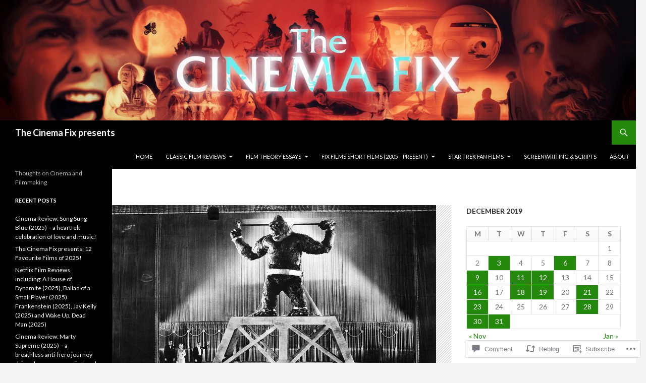

--- FILE ---
content_type: text/html; charset=UTF-8
request_url: https://thecinemafix.com/2019/12/28/memorable-film-characters-2-king-kong/
body_size: 36815
content:
<!DOCTYPE html>
<!--[if IE 7]>
<html class="ie ie7" lang="en">
<![endif]-->
<!--[if IE 8]>
<html class="ie ie8" lang="en">
<![endif]-->
<!--[if !(IE 7) & !(IE 8)]><!-->
<html lang="en">
<!--<![endif]-->
<head>
	<meta charset="UTF-8">
	<meta name="viewport" content="width=device-width">
	<title>MEMORABLE FILM CHARACTERS #2 &#8211; KING KONG | The Cinema Fix presents</title>
	<link rel="profile" href="https://gmpg.org/xfn/11">
	<link rel="pingback" href="https://thecinemafix.com/xmlrpc.php">
	<!--[if lt IE 9]>
	<script src="https://s0.wp.com/wp-content/themes/pub/twentyfourteen/js/html5.js?m=1394055187i&amp;ver=3.7.0"></script>
	<![endif]-->
	<script type="text/javascript">
  WebFontConfig = {"google":{"families":["Lato:b:latin,latin-ext","Lato:r,i,b,bi:latin,latin-ext"]},"api_url":"https:\/\/fonts-api.wp.com\/css"};
  (function() {
    var wf = document.createElement('script');
    wf.src = '/wp-content/plugins/custom-fonts/js/webfont.js';
    wf.type = 'text/javascript';
    wf.async = 'true';
    var s = document.getElementsByTagName('script')[0];
    s.parentNode.insertBefore(wf, s);
	})();
</script><style id="jetpack-custom-fonts-css">.wf-active .site-title{font-family:"Lato",sans-serif;font-weight:700;font-style:normal}.wf-active body{font-family:"Lato",sans-serif}.wf-active body, .wf-active input, .wf-active select, .wf-active textarea{font-family:"Lato",sans-serif}.wf-active #page .entry-content div.sharedaddy h3, .wf-active #page .entry-summary div.sharedaddy h3, .wf-active #page .entry-content h3.sd-title, .wf-active #page .entry-summary h3.sd-title, .wf-active #primary div.sharedaddy .jp-relatedposts-headline em, .wf-active .pd-rating{font-family:"Lato",sans-serif}.wf-active h1, .wf-active h2:not(.site-description), .wf-active h3, .wf-active h4, .wf-active h5, .wf-active h6{font-family:"Lato",sans-serif;font-weight:700;font-style:normal}.wf-active h1{font-style:normal;font-weight:700}.wf-active h2:not(.site-description){font-style:normal;font-weight:700}.wf-active h3{font-style:normal;font-weight:700}.wf-active h4{font-style:normal;font-weight:700}.wf-active h5{font-style:normal;font-weight:700}.wf-active h6{font-style:normal;font-weight:700}.wf-active th{font-weight:700;font-style:normal}.wf-active .entry-title{font-weight:700;font-style:normal}</style>
<meta name='robots' content='max-image-preview:large' />

<!-- Async WordPress.com Remote Login -->
<script id="wpcom_remote_login_js">
var wpcom_remote_login_extra_auth = '';
function wpcom_remote_login_remove_dom_node_id( element_id ) {
	var dom_node = document.getElementById( element_id );
	if ( dom_node ) { dom_node.parentNode.removeChild( dom_node ); }
}
function wpcom_remote_login_remove_dom_node_classes( class_name ) {
	var dom_nodes = document.querySelectorAll( '.' + class_name );
	for ( var i = 0; i < dom_nodes.length; i++ ) {
		dom_nodes[ i ].parentNode.removeChild( dom_nodes[ i ] );
	}
}
function wpcom_remote_login_final_cleanup() {
	wpcom_remote_login_remove_dom_node_classes( "wpcom_remote_login_msg" );
	wpcom_remote_login_remove_dom_node_id( "wpcom_remote_login_key" );
	wpcom_remote_login_remove_dom_node_id( "wpcom_remote_login_validate" );
	wpcom_remote_login_remove_dom_node_id( "wpcom_remote_login_js" );
	wpcom_remote_login_remove_dom_node_id( "wpcom_request_access_iframe" );
	wpcom_remote_login_remove_dom_node_id( "wpcom_request_access_styles" );
}

// Watch for messages back from the remote login
window.addEventListener( "message", function( e ) {
	if ( e.origin === "https://r-login.wordpress.com" ) {
		var data = {};
		try {
			data = JSON.parse( e.data );
		} catch( e ) {
			wpcom_remote_login_final_cleanup();
			return;
		}

		if ( data.msg === 'LOGIN' ) {
			// Clean up the login check iframe
			wpcom_remote_login_remove_dom_node_id( "wpcom_remote_login_key" );

			var id_regex = new RegExp( /^[0-9]+$/ );
			var token_regex = new RegExp( /^.*|.*|.*$/ );
			if (
				token_regex.test( data.token )
				&& id_regex.test( data.wpcomid )
			) {
				// We have everything we need to ask for a login
				var script = document.createElement( "script" );
				script.setAttribute( "id", "wpcom_remote_login_validate" );
				script.src = '/remote-login.php?wpcom_remote_login=validate'
					+ '&wpcomid=' + data.wpcomid
					+ '&token=' + encodeURIComponent( data.token )
					+ '&host=' + window.location.protocol
					+ '//' + window.location.hostname
					+ '&postid=67021'
					+ '&is_singular=1';
				document.body.appendChild( script );
			}

			return;
		}

		// Safari ITP, not logged in, so redirect
		if ( data.msg === 'LOGIN-REDIRECT' ) {
			window.location = 'https://wordpress.com/log-in?redirect_to=' + window.location.href;
			return;
		}

		// Safari ITP, storage access failed, remove the request
		if ( data.msg === 'LOGIN-REMOVE' ) {
			var css_zap = 'html { -webkit-transition: margin-top 1s; transition: margin-top 1s; } /* 9001 */ html { margin-top: 0 !important; } * html body { margin-top: 0 !important; } @media screen and ( max-width: 782px ) { html { margin-top: 0 !important; } * html body { margin-top: 0 !important; } }';
			var style_zap = document.createElement( 'style' );
			style_zap.type = 'text/css';
			style_zap.appendChild( document.createTextNode( css_zap ) );
			document.body.appendChild( style_zap );

			var e = document.getElementById( 'wpcom_request_access_iframe' );
			e.parentNode.removeChild( e );

			document.cookie = 'wordpress_com_login_access=denied; path=/; max-age=31536000';

			return;
		}

		// Safari ITP
		if ( data.msg === 'REQUEST_ACCESS' ) {
			console.log( 'request access: safari' );

			// Check ITP iframe enable/disable knob
			if ( wpcom_remote_login_extra_auth !== 'safari_itp_iframe' ) {
				return;
			}

			// If we are in a "private window" there is no ITP.
			var private_window = false;
			try {
				var opendb = window.openDatabase( null, null, null, null );
			} catch( e ) {
				private_window = true;
			}

			if ( private_window ) {
				console.log( 'private window' );
				return;
			}

			var iframe = document.createElement( 'iframe' );
			iframe.id = 'wpcom_request_access_iframe';
			iframe.setAttribute( 'scrolling', 'no' );
			iframe.setAttribute( 'sandbox', 'allow-storage-access-by-user-activation allow-scripts allow-same-origin allow-top-navigation-by-user-activation' );
			iframe.src = 'https://r-login.wordpress.com/remote-login.php?wpcom_remote_login=request_access&origin=' + encodeURIComponent( data.origin ) + '&wpcomid=' + encodeURIComponent( data.wpcomid );

			var css = 'html { -webkit-transition: margin-top 1s; transition: margin-top 1s; } /* 9001 */ html { margin-top: 46px !important; } * html body { margin-top: 46px !important; } @media screen and ( max-width: 660px ) { html { margin-top: 71px !important; } * html body { margin-top: 71px !important; } #wpcom_request_access_iframe { display: block; height: 71px !important; } } #wpcom_request_access_iframe { border: 0px; height: 46px; position: fixed; top: 0; left: 0; width: 100%; min-width: 100%; z-index: 99999; background: #23282d; } ';

			var style = document.createElement( 'style' );
			style.type = 'text/css';
			style.id = 'wpcom_request_access_styles';
			style.appendChild( document.createTextNode( css ) );
			document.body.appendChild( style );

			document.body.appendChild( iframe );
		}

		if ( data.msg === 'DONE' ) {
			wpcom_remote_login_final_cleanup();
		}
	}
}, false );

// Inject the remote login iframe after the page has had a chance to load
// more critical resources
window.addEventListener( "DOMContentLoaded", function( e ) {
	var iframe = document.createElement( "iframe" );
	iframe.style.display = "none";
	iframe.setAttribute( "scrolling", "no" );
	iframe.setAttribute( "id", "wpcom_remote_login_key" );
	iframe.src = "https://r-login.wordpress.com/remote-login.php"
		+ "?wpcom_remote_login=key"
		+ "&origin=aHR0cHM6Ly90aGVjaW5lbWFmaXguY29t"
		+ "&wpcomid=58923479"
		+ "&time=" + Math.floor( Date.now() / 1000 );
	document.body.appendChild( iframe );
}, false );
</script>
<link rel='dns-prefetch' href='//s0.wp.com' />
<link rel='dns-prefetch' href='//widgets.wp.com' />
<link rel='dns-prefetch' href='//wordpress.com' />
<link rel="alternate" type="application/rss+xml" title="The Cinema Fix presents &raquo; Feed" href="https://thecinemafix.com/feed/" />
<link rel="alternate" type="application/rss+xml" title="The Cinema Fix presents &raquo; Comments Feed" href="https://thecinemafix.com/comments/feed/" />
<link rel="alternate" type="application/rss+xml" title="The Cinema Fix presents &raquo; MEMORABLE FILM CHARACTERS #2 &#8211; KING KONG Comments Feed" href="https://thecinemafix.com/2019/12/28/memorable-film-characters-2-king-kong/feed/" />
	<script type="text/javascript">
		/* <![CDATA[ */
		function addLoadEvent(func) {
			var oldonload = window.onload;
			if (typeof window.onload != 'function') {
				window.onload = func;
			} else {
				window.onload = function () {
					oldonload();
					func();
				}
			}
		}
		/* ]]> */
	</script>
	<link crossorigin='anonymous' rel='stylesheet' id='all-css-0-1' href='/_static/??-eJxtzEkKgDAMQNELWYNjcSGeRdog1Q7BpHh9UQRBXD74fDhImRQFo0DIinxeXGRYUWg222PgHCEkmz0y7OhnQasosXxUGuYC/o/ebfh+b135FMZKd02th77t1hMpiDR+&cssminify=yes' type='text/css' media='all' />
<style id='wp-emoji-styles-inline-css'>

	img.wp-smiley, img.emoji {
		display: inline !important;
		border: none !important;
		box-shadow: none !important;
		height: 1em !important;
		width: 1em !important;
		margin: 0 0.07em !important;
		vertical-align: -0.1em !important;
		background: none !important;
		padding: 0 !important;
	}
/*# sourceURL=wp-emoji-styles-inline-css */
</style>
<link crossorigin='anonymous' rel='stylesheet' id='all-css-2-1' href='/wp-content/plugins/gutenberg-core/v22.2.0/build/styles/block-library/style.css?m=1764855221i&cssminify=yes' type='text/css' media='all' />
<style id='wp-block-library-inline-css'>
.has-text-align-justify {
	text-align:justify;
}
.has-text-align-justify{text-align:justify;}

/*# sourceURL=wp-block-library-inline-css */
</style><style id='wp-block-paragraph-inline-css'>
.is-small-text{font-size:.875em}.is-regular-text{font-size:1em}.is-large-text{font-size:2.25em}.is-larger-text{font-size:3em}.has-drop-cap:not(:focus):first-letter{float:left;font-size:8.4em;font-style:normal;font-weight:100;line-height:.68;margin:.05em .1em 0 0;text-transform:uppercase}body.rtl .has-drop-cap:not(:focus):first-letter{float:none;margin-left:.1em}p.has-drop-cap.has-background{overflow:hidden}:root :where(p.has-background){padding:1.25em 2.375em}:where(p.has-text-color:not(.has-link-color)) a{color:inherit}p.has-text-align-left[style*="writing-mode:vertical-lr"],p.has-text-align-right[style*="writing-mode:vertical-rl"]{rotate:180deg}
/*# sourceURL=/wp-content/plugins/gutenberg-core/v22.2.0/build/styles/block-library/paragraph/style.css */
</style>
<style id='wp-block-separator-inline-css'>
@charset "UTF-8";.wp-block-separator{border:none;border-top:2px solid}:root :where(.wp-block-separator.is-style-dots){height:auto;line-height:1;text-align:center}:root :where(.wp-block-separator.is-style-dots):before{color:currentColor;content:"···";font-family:serif;font-size:1.5em;letter-spacing:2em;padding-left:2em}.wp-block-separator.is-style-dots{background:none!important;border:none!important}
/*# sourceURL=/wp-content/plugins/gutenberg-core/v22.2.0/build/styles/block-library/separator/style.css */
</style>
<style id='wp-block-separator-theme-inline-css'>
.wp-block-separator.has-css-opacity{opacity:.4}.wp-block-separator{border:none;border-bottom:2px solid;margin-left:auto;margin-right:auto}.wp-block-separator.has-alpha-channel-opacity{opacity:1}.wp-block-separator:not(.is-style-wide):not(.is-style-dots){width:100px}.wp-block-separator.has-background:not(.is-style-dots){border-bottom:none;height:1px}.wp-block-separator.has-background:not(.is-style-wide):not(.is-style-dots){height:2px}
/*# sourceURL=/wp-content/plugins/gutenberg-core/v22.2.0/build/styles/block-library/separator/theme.css */
</style>
<style id='wp-block-heading-inline-css'>
h1:where(.wp-block-heading).has-background,h2:where(.wp-block-heading).has-background,h3:where(.wp-block-heading).has-background,h4:where(.wp-block-heading).has-background,h5:where(.wp-block-heading).has-background,h6:where(.wp-block-heading).has-background{padding:1.25em 2.375em}h1.has-text-align-left[style*=writing-mode]:where([style*=vertical-lr]),h1.has-text-align-right[style*=writing-mode]:where([style*=vertical-rl]),h2.has-text-align-left[style*=writing-mode]:where([style*=vertical-lr]),h2.has-text-align-right[style*=writing-mode]:where([style*=vertical-rl]),h3.has-text-align-left[style*=writing-mode]:where([style*=vertical-lr]),h3.has-text-align-right[style*=writing-mode]:where([style*=vertical-rl]),h4.has-text-align-left[style*=writing-mode]:where([style*=vertical-lr]),h4.has-text-align-right[style*=writing-mode]:where([style*=vertical-rl]),h5.has-text-align-left[style*=writing-mode]:where([style*=vertical-lr]),h5.has-text-align-right[style*=writing-mode]:where([style*=vertical-rl]),h6.has-text-align-left[style*=writing-mode]:where([style*=vertical-lr]),h6.has-text-align-right[style*=writing-mode]:where([style*=vertical-rl]){rotate:180deg}
/*# sourceURL=/wp-content/plugins/gutenberg-core/v22.2.0/build/styles/block-library/heading/style.css */
</style>
<style id='wp-block-image-inline-css'>
.wp-block-image>a,.wp-block-image>figure>a{display:inline-block}.wp-block-image img{box-sizing:border-box;height:auto;max-width:100%;vertical-align:bottom}@media not (prefers-reduced-motion){.wp-block-image img.hide{visibility:hidden}.wp-block-image img.show{animation:show-content-image .4s}}.wp-block-image[style*=border-radius] img,.wp-block-image[style*=border-radius]>a{border-radius:inherit}.wp-block-image.has-custom-border img{box-sizing:border-box}.wp-block-image.aligncenter{text-align:center}.wp-block-image.alignfull>a,.wp-block-image.alignwide>a{width:100%}.wp-block-image.alignfull img,.wp-block-image.alignwide img{height:auto;width:100%}.wp-block-image .aligncenter,.wp-block-image .alignleft,.wp-block-image .alignright,.wp-block-image.aligncenter,.wp-block-image.alignleft,.wp-block-image.alignright{display:table}.wp-block-image .aligncenter>figcaption,.wp-block-image .alignleft>figcaption,.wp-block-image .alignright>figcaption,.wp-block-image.aligncenter>figcaption,.wp-block-image.alignleft>figcaption,.wp-block-image.alignright>figcaption{caption-side:bottom;display:table-caption}.wp-block-image .alignleft{float:left;margin:.5em 1em .5em 0}.wp-block-image .alignright{float:right;margin:.5em 0 .5em 1em}.wp-block-image .aligncenter{margin-left:auto;margin-right:auto}.wp-block-image :where(figcaption){margin-bottom:1em;margin-top:.5em}.wp-block-image.is-style-circle-mask img{border-radius:9999px}@supports ((-webkit-mask-image:none) or (mask-image:none)) or (-webkit-mask-image:none){.wp-block-image.is-style-circle-mask img{border-radius:0;-webkit-mask-image:url('data:image/svg+xml;utf8,<svg viewBox="0 0 100 100" xmlns="http://www.w3.org/2000/svg"><circle cx="50" cy="50" r="50"/></svg>');mask-image:url('data:image/svg+xml;utf8,<svg viewBox="0 0 100 100" xmlns="http://www.w3.org/2000/svg"><circle cx="50" cy="50" r="50"/></svg>');mask-mode:alpha;-webkit-mask-position:center;mask-position:center;-webkit-mask-repeat:no-repeat;mask-repeat:no-repeat;-webkit-mask-size:contain;mask-size:contain}}:root :where(.wp-block-image.is-style-rounded img,.wp-block-image .is-style-rounded img){border-radius:9999px}.wp-block-image figure{margin:0}.wp-lightbox-container{display:flex;flex-direction:column;position:relative}.wp-lightbox-container img{cursor:zoom-in}.wp-lightbox-container img:hover+button{opacity:1}.wp-lightbox-container button{align-items:center;backdrop-filter:blur(16px) saturate(180%);background-color:#5a5a5a40;border:none;border-radius:4px;cursor:zoom-in;display:flex;height:20px;justify-content:center;opacity:0;padding:0;position:absolute;right:16px;text-align:center;top:16px;width:20px;z-index:100}@media not (prefers-reduced-motion){.wp-lightbox-container button{transition:opacity .2s ease}}.wp-lightbox-container button:focus-visible{outline:3px auto #5a5a5a40;outline:3px auto -webkit-focus-ring-color;outline-offset:3px}.wp-lightbox-container button:hover{cursor:pointer;opacity:1}.wp-lightbox-container button:focus{opacity:1}.wp-lightbox-container button:focus,.wp-lightbox-container button:hover,.wp-lightbox-container button:not(:hover):not(:active):not(.has-background){background-color:#5a5a5a40;border:none}.wp-lightbox-overlay{box-sizing:border-box;cursor:zoom-out;height:100vh;left:0;overflow:hidden;position:fixed;top:0;visibility:hidden;width:100%;z-index:100000}.wp-lightbox-overlay .close-button{align-items:center;cursor:pointer;display:flex;justify-content:center;min-height:40px;min-width:40px;padding:0;position:absolute;right:calc(env(safe-area-inset-right) + 16px);top:calc(env(safe-area-inset-top) + 16px);z-index:5000000}.wp-lightbox-overlay .close-button:focus,.wp-lightbox-overlay .close-button:hover,.wp-lightbox-overlay .close-button:not(:hover):not(:active):not(.has-background){background:none;border:none}.wp-lightbox-overlay .lightbox-image-container{height:var(--wp--lightbox-container-height);left:50%;overflow:hidden;position:absolute;top:50%;transform:translate(-50%,-50%);transform-origin:top left;width:var(--wp--lightbox-container-width);z-index:9999999999}.wp-lightbox-overlay .wp-block-image{align-items:center;box-sizing:border-box;display:flex;height:100%;justify-content:center;margin:0;position:relative;transform-origin:0 0;width:100%;z-index:3000000}.wp-lightbox-overlay .wp-block-image img{height:var(--wp--lightbox-image-height);min-height:var(--wp--lightbox-image-height);min-width:var(--wp--lightbox-image-width);width:var(--wp--lightbox-image-width)}.wp-lightbox-overlay .wp-block-image figcaption{display:none}.wp-lightbox-overlay button{background:none;border:none}.wp-lightbox-overlay .scrim{background-color:#fff;height:100%;opacity:.9;position:absolute;width:100%;z-index:2000000}.wp-lightbox-overlay.active{visibility:visible}@media not (prefers-reduced-motion){.wp-lightbox-overlay.active{animation:turn-on-visibility .25s both}.wp-lightbox-overlay.active img{animation:turn-on-visibility .35s both}.wp-lightbox-overlay.show-closing-animation:not(.active){animation:turn-off-visibility .35s both}.wp-lightbox-overlay.show-closing-animation:not(.active) img{animation:turn-off-visibility .25s both}.wp-lightbox-overlay.zoom.active{animation:none;opacity:1;visibility:visible}.wp-lightbox-overlay.zoom.active .lightbox-image-container{animation:lightbox-zoom-in .4s}.wp-lightbox-overlay.zoom.active .lightbox-image-container img{animation:none}.wp-lightbox-overlay.zoom.active .scrim{animation:turn-on-visibility .4s forwards}.wp-lightbox-overlay.zoom.show-closing-animation:not(.active){animation:none}.wp-lightbox-overlay.zoom.show-closing-animation:not(.active) .lightbox-image-container{animation:lightbox-zoom-out .4s}.wp-lightbox-overlay.zoom.show-closing-animation:not(.active) .lightbox-image-container img{animation:none}.wp-lightbox-overlay.zoom.show-closing-animation:not(.active) .scrim{animation:turn-off-visibility .4s forwards}}@keyframes show-content-image{0%{visibility:hidden}99%{visibility:hidden}to{visibility:visible}}@keyframes turn-on-visibility{0%{opacity:0}to{opacity:1}}@keyframes turn-off-visibility{0%{opacity:1;visibility:visible}99%{opacity:0;visibility:visible}to{opacity:0;visibility:hidden}}@keyframes lightbox-zoom-in{0%{transform:translate(calc((-100vw + var(--wp--lightbox-scrollbar-width))/2 + var(--wp--lightbox-initial-left-position)),calc(-50vh + var(--wp--lightbox-initial-top-position))) scale(var(--wp--lightbox-scale))}to{transform:translate(-50%,-50%) scale(1)}}@keyframes lightbox-zoom-out{0%{transform:translate(-50%,-50%) scale(1);visibility:visible}99%{visibility:visible}to{transform:translate(calc((-100vw + var(--wp--lightbox-scrollbar-width))/2 + var(--wp--lightbox-initial-left-position)),calc(-50vh + var(--wp--lightbox-initial-top-position))) scale(var(--wp--lightbox-scale));visibility:hidden}}
/*# sourceURL=/wp-content/plugins/gutenberg-core/v22.2.0/build/styles/block-library/image/style.css */
</style>
<style id='wp-block-image-theme-inline-css'>
:root :where(.wp-block-image figcaption){color:#555;font-size:13px;text-align:center}.is-dark-theme :root :where(.wp-block-image figcaption){color:#ffffffa6}.wp-block-image{margin:0 0 1em}
/*# sourceURL=/wp-content/plugins/gutenberg-core/v22.2.0/build/styles/block-library/image/theme.css */
</style>
<style id='global-styles-inline-css'>
:root{--wp--preset--aspect-ratio--square: 1;--wp--preset--aspect-ratio--4-3: 4/3;--wp--preset--aspect-ratio--3-4: 3/4;--wp--preset--aspect-ratio--3-2: 3/2;--wp--preset--aspect-ratio--2-3: 2/3;--wp--preset--aspect-ratio--16-9: 16/9;--wp--preset--aspect-ratio--9-16: 9/16;--wp--preset--color--black: #000;--wp--preset--color--cyan-bluish-gray: #abb8c3;--wp--preset--color--white: #fff;--wp--preset--color--pale-pink: #f78da7;--wp--preset--color--vivid-red: #cf2e2e;--wp--preset--color--luminous-vivid-orange: #ff6900;--wp--preset--color--luminous-vivid-amber: #fcb900;--wp--preset--color--light-green-cyan: #7bdcb5;--wp--preset--color--vivid-green-cyan: #00d084;--wp--preset--color--pale-cyan-blue: #8ed1fc;--wp--preset--color--vivid-cyan-blue: #0693e3;--wp--preset--color--vivid-purple: #9b51e0;--wp--preset--color--green: #24890d;--wp--preset--color--dark-gray: #2b2b2b;--wp--preset--color--medium-gray: #767676;--wp--preset--color--light-gray: #f5f5f5;--wp--preset--gradient--vivid-cyan-blue-to-vivid-purple: linear-gradient(135deg,rgb(6,147,227) 0%,rgb(155,81,224) 100%);--wp--preset--gradient--light-green-cyan-to-vivid-green-cyan: linear-gradient(135deg,rgb(122,220,180) 0%,rgb(0,208,130) 100%);--wp--preset--gradient--luminous-vivid-amber-to-luminous-vivid-orange: linear-gradient(135deg,rgb(252,185,0) 0%,rgb(255,105,0) 100%);--wp--preset--gradient--luminous-vivid-orange-to-vivid-red: linear-gradient(135deg,rgb(255,105,0) 0%,rgb(207,46,46) 100%);--wp--preset--gradient--very-light-gray-to-cyan-bluish-gray: linear-gradient(135deg,rgb(238,238,238) 0%,rgb(169,184,195) 100%);--wp--preset--gradient--cool-to-warm-spectrum: linear-gradient(135deg,rgb(74,234,220) 0%,rgb(151,120,209) 20%,rgb(207,42,186) 40%,rgb(238,44,130) 60%,rgb(251,105,98) 80%,rgb(254,248,76) 100%);--wp--preset--gradient--blush-light-purple: linear-gradient(135deg,rgb(255,206,236) 0%,rgb(152,150,240) 100%);--wp--preset--gradient--blush-bordeaux: linear-gradient(135deg,rgb(254,205,165) 0%,rgb(254,45,45) 50%,rgb(107,0,62) 100%);--wp--preset--gradient--luminous-dusk: linear-gradient(135deg,rgb(255,203,112) 0%,rgb(199,81,192) 50%,rgb(65,88,208) 100%);--wp--preset--gradient--pale-ocean: linear-gradient(135deg,rgb(255,245,203) 0%,rgb(182,227,212) 50%,rgb(51,167,181) 100%);--wp--preset--gradient--electric-grass: linear-gradient(135deg,rgb(202,248,128) 0%,rgb(113,206,126) 100%);--wp--preset--gradient--midnight: linear-gradient(135deg,rgb(2,3,129) 0%,rgb(40,116,252) 100%);--wp--preset--font-size--small: 13px;--wp--preset--font-size--medium: 20px;--wp--preset--font-size--large: 36px;--wp--preset--font-size--x-large: 42px;--wp--preset--font-family--albert-sans: 'Albert Sans', sans-serif;--wp--preset--font-family--alegreya: Alegreya, serif;--wp--preset--font-family--arvo: Arvo, serif;--wp--preset--font-family--bodoni-moda: 'Bodoni Moda', serif;--wp--preset--font-family--bricolage-grotesque: 'Bricolage Grotesque', sans-serif;--wp--preset--font-family--cabin: Cabin, sans-serif;--wp--preset--font-family--chivo: Chivo, sans-serif;--wp--preset--font-family--commissioner: Commissioner, sans-serif;--wp--preset--font-family--cormorant: Cormorant, serif;--wp--preset--font-family--courier-prime: 'Courier Prime', monospace;--wp--preset--font-family--crimson-pro: 'Crimson Pro', serif;--wp--preset--font-family--dm-mono: 'DM Mono', monospace;--wp--preset--font-family--dm-sans: 'DM Sans', sans-serif;--wp--preset--font-family--dm-serif-display: 'DM Serif Display', serif;--wp--preset--font-family--domine: Domine, serif;--wp--preset--font-family--eb-garamond: 'EB Garamond', serif;--wp--preset--font-family--epilogue: Epilogue, sans-serif;--wp--preset--font-family--fahkwang: Fahkwang, sans-serif;--wp--preset--font-family--figtree: Figtree, sans-serif;--wp--preset--font-family--fira-sans: 'Fira Sans', sans-serif;--wp--preset--font-family--fjalla-one: 'Fjalla One', sans-serif;--wp--preset--font-family--fraunces: Fraunces, serif;--wp--preset--font-family--gabarito: Gabarito, system-ui;--wp--preset--font-family--ibm-plex-mono: 'IBM Plex Mono', monospace;--wp--preset--font-family--ibm-plex-sans: 'IBM Plex Sans', sans-serif;--wp--preset--font-family--ibarra-real-nova: 'Ibarra Real Nova', serif;--wp--preset--font-family--instrument-serif: 'Instrument Serif', serif;--wp--preset--font-family--inter: Inter, sans-serif;--wp--preset--font-family--josefin-sans: 'Josefin Sans', sans-serif;--wp--preset--font-family--jost: Jost, sans-serif;--wp--preset--font-family--libre-baskerville: 'Libre Baskerville', serif;--wp--preset--font-family--libre-franklin: 'Libre Franklin', sans-serif;--wp--preset--font-family--literata: Literata, serif;--wp--preset--font-family--lora: Lora, serif;--wp--preset--font-family--merriweather: Merriweather, serif;--wp--preset--font-family--montserrat: Montserrat, sans-serif;--wp--preset--font-family--newsreader: Newsreader, serif;--wp--preset--font-family--noto-sans-mono: 'Noto Sans Mono', sans-serif;--wp--preset--font-family--nunito: Nunito, sans-serif;--wp--preset--font-family--open-sans: 'Open Sans', sans-serif;--wp--preset--font-family--overpass: Overpass, sans-serif;--wp--preset--font-family--pt-serif: 'PT Serif', serif;--wp--preset--font-family--petrona: Petrona, serif;--wp--preset--font-family--piazzolla: Piazzolla, serif;--wp--preset--font-family--playfair-display: 'Playfair Display', serif;--wp--preset--font-family--plus-jakarta-sans: 'Plus Jakarta Sans', sans-serif;--wp--preset--font-family--poppins: Poppins, sans-serif;--wp--preset--font-family--raleway: Raleway, sans-serif;--wp--preset--font-family--roboto: Roboto, sans-serif;--wp--preset--font-family--roboto-slab: 'Roboto Slab', serif;--wp--preset--font-family--rubik: Rubik, sans-serif;--wp--preset--font-family--rufina: Rufina, serif;--wp--preset--font-family--sora: Sora, sans-serif;--wp--preset--font-family--source-sans-3: 'Source Sans 3', sans-serif;--wp--preset--font-family--source-serif-4: 'Source Serif 4', serif;--wp--preset--font-family--space-mono: 'Space Mono', monospace;--wp--preset--font-family--syne: Syne, sans-serif;--wp--preset--font-family--texturina: Texturina, serif;--wp--preset--font-family--urbanist: Urbanist, sans-serif;--wp--preset--font-family--work-sans: 'Work Sans', sans-serif;--wp--preset--spacing--20: 0.44rem;--wp--preset--spacing--30: 0.67rem;--wp--preset--spacing--40: 1rem;--wp--preset--spacing--50: 1.5rem;--wp--preset--spacing--60: 2.25rem;--wp--preset--spacing--70: 3.38rem;--wp--preset--spacing--80: 5.06rem;--wp--preset--shadow--natural: 6px 6px 9px rgba(0, 0, 0, 0.2);--wp--preset--shadow--deep: 12px 12px 50px rgba(0, 0, 0, 0.4);--wp--preset--shadow--sharp: 6px 6px 0px rgba(0, 0, 0, 0.2);--wp--preset--shadow--outlined: 6px 6px 0px -3px rgb(255, 255, 255), 6px 6px rgb(0, 0, 0);--wp--preset--shadow--crisp: 6px 6px 0px rgb(0, 0, 0);}:where(.is-layout-flex){gap: 0.5em;}:where(.is-layout-grid){gap: 0.5em;}body .is-layout-flex{display: flex;}.is-layout-flex{flex-wrap: wrap;align-items: center;}.is-layout-flex > :is(*, div){margin: 0;}body .is-layout-grid{display: grid;}.is-layout-grid > :is(*, div){margin: 0;}:where(.wp-block-columns.is-layout-flex){gap: 2em;}:where(.wp-block-columns.is-layout-grid){gap: 2em;}:where(.wp-block-post-template.is-layout-flex){gap: 1.25em;}:where(.wp-block-post-template.is-layout-grid){gap: 1.25em;}.has-black-color{color: var(--wp--preset--color--black) !important;}.has-cyan-bluish-gray-color{color: var(--wp--preset--color--cyan-bluish-gray) !important;}.has-white-color{color: var(--wp--preset--color--white) !important;}.has-pale-pink-color{color: var(--wp--preset--color--pale-pink) !important;}.has-vivid-red-color{color: var(--wp--preset--color--vivid-red) !important;}.has-luminous-vivid-orange-color{color: var(--wp--preset--color--luminous-vivid-orange) !important;}.has-luminous-vivid-amber-color{color: var(--wp--preset--color--luminous-vivid-amber) !important;}.has-light-green-cyan-color{color: var(--wp--preset--color--light-green-cyan) !important;}.has-vivid-green-cyan-color{color: var(--wp--preset--color--vivid-green-cyan) !important;}.has-pale-cyan-blue-color{color: var(--wp--preset--color--pale-cyan-blue) !important;}.has-vivid-cyan-blue-color{color: var(--wp--preset--color--vivid-cyan-blue) !important;}.has-vivid-purple-color{color: var(--wp--preset--color--vivid-purple) !important;}.has-black-background-color{background-color: var(--wp--preset--color--black) !important;}.has-cyan-bluish-gray-background-color{background-color: var(--wp--preset--color--cyan-bluish-gray) !important;}.has-white-background-color{background-color: var(--wp--preset--color--white) !important;}.has-pale-pink-background-color{background-color: var(--wp--preset--color--pale-pink) !important;}.has-vivid-red-background-color{background-color: var(--wp--preset--color--vivid-red) !important;}.has-luminous-vivid-orange-background-color{background-color: var(--wp--preset--color--luminous-vivid-orange) !important;}.has-luminous-vivid-amber-background-color{background-color: var(--wp--preset--color--luminous-vivid-amber) !important;}.has-light-green-cyan-background-color{background-color: var(--wp--preset--color--light-green-cyan) !important;}.has-vivid-green-cyan-background-color{background-color: var(--wp--preset--color--vivid-green-cyan) !important;}.has-pale-cyan-blue-background-color{background-color: var(--wp--preset--color--pale-cyan-blue) !important;}.has-vivid-cyan-blue-background-color{background-color: var(--wp--preset--color--vivid-cyan-blue) !important;}.has-vivid-purple-background-color{background-color: var(--wp--preset--color--vivid-purple) !important;}.has-black-border-color{border-color: var(--wp--preset--color--black) !important;}.has-cyan-bluish-gray-border-color{border-color: var(--wp--preset--color--cyan-bluish-gray) !important;}.has-white-border-color{border-color: var(--wp--preset--color--white) !important;}.has-pale-pink-border-color{border-color: var(--wp--preset--color--pale-pink) !important;}.has-vivid-red-border-color{border-color: var(--wp--preset--color--vivid-red) !important;}.has-luminous-vivid-orange-border-color{border-color: var(--wp--preset--color--luminous-vivid-orange) !important;}.has-luminous-vivid-amber-border-color{border-color: var(--wp--preset--color--luminous-vivid-amber) !important;}.has-light-green-cyan-border-color{border-color: var(--wp--preset--color--light-green-cyan) !important;}.has-vivid-green-cyan-border-color{border-color: var(--wp--preset--color--vivid-green-cyan) !important;}.has-pale-cyan-blue-border-color{border-color: var(--wp--preset--color--pale-cyan-blue) !important;}.has-vivid-cyan-blue-border-color{border-color: var(--wp--preset--color--vivid-cyan-blue) !important;}.has-vivid-purple-border-color{border-color: var(--wp--preset--color--vivid-purple) !important;}.has-vivid-cyan-blue-to-vivid-purple-gradient-background{background: var(--wp--preset--gradient--vivid-cyan-blue-to-vivid-purple) !important;}.has-light-green-cyan-to-vivid-green-cyan-gradient-background{background: var(--wp--preset--gradient--light-green-cyan-to-vivid-green-cyan) !important;}.has-luminous-vivid-amber-to-luminous-vivid-orange-gradient-background{background: var(--wp--preset--gradient--luminous-vivid-amber-to-luminous-vivid-orange) !important;}.has-luminous-vivid-orange-to-vivid-red-gradient-background{background: var(--wp--preset--gradient--luminous-vivid-orange-to-vivid-red) !important;}.has-very-light-gray-to-cyan-bluish-gray-gradient-background{background: var(--wp--preset--gradient--very-light-gray-to-cyan-bluish-gray) !important;}.has-cool-to-warm-spectrum-gradient-background{background: var(--wp--preset--gradient--cool-to-warm-spectrum) !important;}.has-blush-light-purple-gradient-background{background: var(--wp--preset--gradient--blush-light-purple) !important;}.has-blush-bordeaux-gradient-background{background: var(--wp--preset--gradient--blush-bordeaux) !important;}.has-luminous-dusk-gradient-background{background: var(--wp--preset--gradient--luminous-dusk) !important;}.has-pale-ocean-gradient-background{background: var(--wp--preset--gradient--pale-ocean) !important;}.has-electric-grass-gradient-background{background: var(--wp--preset--gradient--electric-grass) !important;}.has-midnight-gradient-background{background: var(--wp--preset--gradient--midnight) !important;}.has-small-font-size{font-size: var(--wp--preset--font-size--small) !important;}.has-medium-font-size{font-size: var(--wp--preset--font-size--medium) !important;}.has-large-font-size{font-size: var(--wp--preset--font-size--large) !important;}.has-x-large-font-size{font-size: var(--wp--preset--font-size--x-large) !important;}.has-albert-sans-font-family{font-family: var(--wp--preset--font-family--albert-sans) !important;}.has-alegreya-font-family{font-family: var(--wp--preset--font-family--alegreya) !important;}.has-arvo-font-family{font-family: var(--wp--preset--font-family--arvo) !important;}.has-bodoni-moda-font-family{font-family: var(--wp--preset--font-family--bodoni-moda) !important;}.has-bricolage-grotesque-font-family{font-family: var(--wp--preset--font-family--bricolage-grotesque) !important;}.has-cabin-font-family{font-family: var(--wp--preset--font-family--cabin) !important;}.has-chivo-font-family{font-family: var(--wp--preset--font-family--chivo) !important;}.has-commissioner-font-family{font-family: var(--wp--preset--font-family--commissioner) !important;}.has-cormorant-font-family{font-family: var(--wp--preset--font-family--cormorant) !important;}.has-courier-prime-font-family{font-family: var(--wp--preset--font-family--courier-prime) !important;}.has-crimson-pro-font-family{font-family: var(--wp--preset--font-family--crimson-pro) !important;}.has-dm-mono-font-family{font-family: var(--wp--preset--font-family--dm-mono) !important;}.has-dm-sans-font-family{font-family: var(--wp--preset--font-family--dm-sans) !important;}.has-dm-serif-display-font-family{font-family: var(--wp--preset--font-family--dm-serif-display) !important;}.has-domine-font-family{font-family: var(--wp--preset--font-family--domine) !important;}.has-eb-garamond-font-family{font-family: var(--wp--preset--font-family--eb-garamond) !important;}.has-epilogue-font-family{font-family: var(--wp--preset--font-family--epilogue) !important;}.has-fahkwang-font-family{font-family: var(--wp--preset--font-family--fahkwang) !important;}.has-figtree-font-family{font-family: var(--wp--preset--font-family--figtree) !important;}.has-fira-sans-font-family{font-family: var(--wp--preset--font-family--fira-sans) !important;}.has-fjalla-one-font-family{font-family: var(--wp--preset--font-family--fjalla-one) !important;}.has-fraunces-font-family{font-family: var(--wp--preset--font-family--fraunces) !important;}.has-gabarito-font-family{font-family: var(--wp--preset--font-family--gabarito) !important;}.has-ibm-plex-mono-font-family{font-family: var(--wp--preset--font-family--ibm-plex-mono) !important;}.has-ibm-plex-sans-font-family{font-family: var(--wp--preset--font-family--ibm-plex-sans) !important;}.has-ibarra-real-nova-font-family{font-family: var(--wp--preset--font-family--ibarra-real-nova) !important;}.has-instrument-serif-font-family{font-family: var(--wp--preset--font-family--instrument-serif) !important;}.has-inter-font-family{font-family: var(--wp--preset--font-family--inter) !important;}.has-josefin-sans-font-family{font-family: var(--wp--preset--font-family--josefin-sans) !important;}.has-jost-font-family{font-family: var(--wp--preset--font-family--jost) !important;}.has-libre-baskerville-font-family{font-family: var(--wp--preset--font-family--libre-baskerville) !important;}.has-libre-franklin-font-family{font-family: var(--wp--preset--font-family--libre-franklin) !important;}.has-literata-font-family{font-family: var(--wp--preset--font-family--literata) !important;}.has-lora-font-family{font-family: var(--wp--preset--font-family--lora) !important;}.has-merriweather-font-family{font-family: var(--wp--preset--font-family--merriweather) !important;}.has-montserrat-font-family{font-family: var(--wp--preset--font-family--montserrat) !important;}.has-newsreader-font-family{font-family: var(--wp--preset--font-family--newsreader) !important;}.has-noto-sans-mono-font-family{font-family: var(--wp--preset--font-family--noto-sans-mono) !important;}.has-nunito-font-family{font-family: var(--wp--preset--font-family--nunito) !important;}.has-open-sans-font-family{font-family: var(--wp--preset--font-family--open-sans) !important;}.has-overpass-font-family{font-family: var(--wp--preset--font-family--overpass) !important;}.has-pt-serif-font-family{font-family: var(--wp--preset--font-family--pt-serif) !important;}.has-petrona-font-family{font-family: var(--wp--preset--font-family--petrona) !important;}.has-piazzolla-font-family{font-family: var(--wp--preset--font-family--piazzolla) !important;}.has-playfair-display-font-family{font-family: var(--wp--preset--font-family--playfair-display) !important;}.has-plus-jakarta-sans-font-family{font-family: var(--wp--preset--font-family--plus-jakarta-sans) !important;}.has-poppins-font-family{font-family: var(--wp--preset--font-family--poppins) !important;}.has-raleway-font-family{font-family: var(--wp--preset--font-family--raleway) !important;}.has-roboto-font-family{font-family: var(--wp--preset--font-family--roboto) !important;}.has-roboto-slab-font-family{font-family: var(--wp--preset--font-family--roboto-slab) !important;}.has-rubik-font-family{font-family: var(--wp--preset--font-family--rubik) !important;}.has-rufina-font-family{font-family: var(--wp--preset--font-family--rufina) !important;}.has-sora-font-family{font-family: var(--wp--preset--font-family--sora) !important;}.has-source-sans-3-font-family{font-family: var(--wp--preset--font-family--source-sans-3) !important;}.has-source-serif-4-font-family{font-family: var(--wp--preset--font-family--source-serif-4) !important;}.has-space-mono-font-family{font-family: var(--wp--preset--font-family--space-mono) !important;}.has-syne-font-family{font-family: var(--wp--preset--font-family--syne) !important;}.has-texturina-font-family{font-family: var(--wp--preset--font-family--texturina) !important;}.has-urbanist-font-family{font-family: var(--wp--preset--font-family--urbanist) !important;}.has-work-sans-font-family{font-family: var(--wp--preset--font-family--work-sans) !important;}
/*# sourceURL=global-styles-inline-css */
</style>

<style id='classic-theme-styles-inline-css'>
/*! This file is auto-generated */
.wp-block-button__link{color:#fff;background-color:#32373c;border-radius:9999px;box-shadow:none;text-decoration:none;padding:calc(.667em + 2px) calc(1.333em + 2px);font-size:1.125em}.wp-block-file__button{background:#32373c;color:#fff;text-decoration:none}
/*# sourceURL=/wp-includes/css/classic-themes.min.css */
</style>
<link crossorigin='anonymous' rel='stylesheet' id='all-css-4-1' href='/_static/??[base64]/f/NV/HKZh/BzH99MVEMJ9yw==&cssminify=yes' type='text/css' media='all' />
<link rel='stylesheet' id='verbum-gutenberg-css-css' href='https://widgets.wp.com/verbum-block-editor/block-editor.css?ver=1738686361' media='all' />
<link crossorigin='anonymous' rel='stylesheet' id='all-css-6-1' href='/_static/??-eJyVj0sOwjAMRC9EsPiUigXiKIhGbkkTO1HjqOrtMS1iAd2wmxnbzzaMydjIgixAxaRQOscZbCTSyATnUV3+SraabMABR3E6nT9iKawze5R0t/7tIReGm2MLHTIOC2ZV/jDlgaRXpdKAjBpMbSyDICpTpoB/9L8ea0K0fl5ypcuurg77+nw6Vv0TkQxqgw==&cssminify=yes' type='text/css' media='all' />
<link crossorigin='anonymous' rel='stylesheet' id='all-css-8-1' href='/_static/??-eJx9y0EOAiEMheELidVM1LAwnmWGdBBTWkJLyNxedKNu3L3/JR/04oKwIRvYHTMqlLaA9XFsq7RqiAxBFdQ2QtdLkLwfvYMvmZsr1GJihYoLSRwzvtUn/6GI4kjCbEn4J9xKc6ovesvX4/kwTRfv/enxBDp+RCg=&cssminify=yes' type='text/css' media='all' />
<link crossorigin='anonymous' rel='stylesheet' id='print-css-9-1' href='/wp-content/mu-plugins/global-print/global-print.css?m=1465851035i&cssminify=yes' type='text/css' media='print' />
<style id='jetpack-global-styles-frontend-style-inline-css'>
:root { --font-headings: unset; --font-base: unset; --font-headings-default: -apple-system,BlinkMacSystemFont,"Segoe UI",Roboto,Oxygen-Sans,Ubuntu,Cantarell,"Helvetica Neue",sans-serif; --font-base-default: -apple-system,BlinkMacSystemFont,"Segoe UI",Roboto,Oxygen-Sans,Ubuntu,Cantarell,"Helvetica Neue",sans-serif;}
/*# sourceURL=jetpack-global-styles-frontend-style-inline-css */
</style>
<link crossorigin='anonymous' rel='stylesheet' id='all-css-12-1' href='/_static/??-eJyNjcsKAjEMRX/IGtQZBxfip0hMS9sxTYppGfx7H7gRN+7ugcs5sFRHKi1Ig9Jd5R6zGMyhVaTrh8G6QFHfORhYwlvw6P39PbPENZmt4G/ROQuBKWVkxxrVvuBH1lIoz2waILJekF+HUzlupnG3nQ77YZwfuRJIaQ==&cssminify=yes' type='text/css' media='all' />
<script id="jetpack_related-posts-js-extra">
var related_posts_js_options = {"post_heading":"h4"};
//# sourceURL=jetpack_related-posts-js-extra
</script>
<script id="wpcom-actionbar-placeholder-js-extra">
var actionbardata = {"siteID":"58923479","postID":"67021","siteURL":"https://thecinemafix.com","xhrURL":"https://thecinemafix.com/wp-admin/admin-ajax.php","nonce":"6dfe660a43","isLoggedIn":"","statusMessage":"","subsEmailDefault":"instantly","proxyScriptUrl":"https://s0.wp.com/wp-content/js/wpcom-proxy-request.js?m=1513050504i&amp;ver=20211021","shortlink":"https://wp.me/p3ZeGH-hqZ","i18n":{"followedText":"New posts from this site will now appear in your \u003Ca href=\"https://wordpress.com/reader\"\u003EReader\u003C/a\u003E","foldBar":"Collapse this bar","unfoldBar":"Expand this bar","shortLinkCopied":"Shortlink copied to clipboard."}};
//# sourceURL=wpcom-actionbar-placeholder-js-extra
</script>
<script id="jetpack-mu-wpcom-settings-js-before">
var JETPACK_MU_WPCOM_SETTINGS = {"assetsUrl":"https://s0.wp.com/wp-content/mu-plugins/jetpack-mu-wpcom-plugin/sun/jetpack_vendor/automattic/jetpack-mu-wpcom/src/build/"};
//# sourceURL=jetpack-mu-wpcom-settings-js-before
</script>
<script crossorigin='anonymous' type='text/javascript'  src='/_static/??-eJx1jcEOwiAQRH9IunJo2ovxU0yFTQPCguyS2r8XE0zqwdNkMi9vYMvKJBIkgVhVDnV1xOBR8mIevQNXgpsjA/fqgoWCYRG0KicW/m1DdDR4PsHB6xsTROWSXvt3a7JQLfJn9M+KZe9xFPyFVHRraacdvsaLnsbxrPU0z/4NC+ROAA=='></script>
<script id="rlt-proxy-js-after">
	rltInitialize( {"token":null,"iframeOrigins":["https:\/\/widgets.wp.com"]} );
//# sourceURL=rlt-proxy-js-after
</script>
<link rel="EditURI" type="application/rsd+xml" title="RSD" href="https://paulraylaight.wordpress.com/xmlrpc.php?rsd" />
<meta name="generator" content="WordPress.com" />
<link rel="canonical" href="https://thecinemafix.com/2019/12/28/memorable-film-characters-2-king-kong/" />
<link rel='shortlink' href='https://wp.me/p3ZeGH-hqZ' />
<link rel="alternate" type="application/json+oembed" href="https://public-api.wordpress.com/oembed/?format=json&amp;url=https%3A%2F%2Fthecinemafix.com%2F2019%2F12%2F28%2Fmemorable-film-characters-2-king-kong%2F&amp;for=wpcom-auto-discovery" /><link rel="alternate" type="application/xml+oembed" href="https://public-api.wordpress.com/oembed/?format=xml&amp;url=https%3A%2F%2Fthecinemafix.com%2F2019%2F12%2F28%2Fmemorable-film-characters-2-king-kong%2F&amp;for=wpcom-auto-discovery" />
<!-- Jetpack Open Graph Tags -->
<meta property="og:type" content="article" />
<meta property="og:title" content="MEMORABLE FILM CHARACTERS #2 &#8211; KING KONG" />
<meta property="og:url" content="https://thecinemafix.com/2019/12/28/memorable-film-characters-2-king-kong/" />
<meta property="og:description" content="MEMORABLE FILM CHARACTERS #2 &#8211; KING KONG **CONTAINS SPOILERS** In the second of this series which looks at great film characters, I want to explore one of the most memorable monsters of all t…" />
<meta property="article:published_time" content="2019-12-28T09:03:09+00:00" />
<meta property="article:modified_time" content="2019-12-28T09:03:09+00:00" />
<meta property="og:site_name" content="The Cinema Fix presents" />
<meta property="og:image" content="https://thecinemafix.com/wp-content/uploads/2019/12/kong-on-stage.jpg" />
<meta property="og:image:width" content="474" />
<meta property="og:image:height" content="267" />
<meta property="og:image:alt" content="" />
<meta property="og:locale" content="en_US" />
<meta property="article:publisher" content="https://www.facebook.com/WordPresscom" />
<meta name="twitter:creator" content="@paullate" />
<meta name="twitter:site" content="@paullate" />
<meta name="twitter:text:title" content="MEMORABLE FILM CHARACTERS #2 &#8211; KING KONG" />
<meta name="twitter:image" content="https://thecinemafix.com/wp-content/uploads/2019/12/kong-on-stage.jpg?w=640" />
<meta name="twitter:card" content="summary_large_image" />

<!-- End Jetpack Open Graph Tags -->
<link rel='openid.server' href='https://thecinemafix.com/?openidserver=1' />
<link rel='openid.delegate' href='https://thecinemafix.com/' />
<link rel="search" type="application/opensearchdescription+xml" href="https://thecinemafix.com/osd.xml" title="The Cinema Fix presents" />
<link rel="search" type="application/opensearchdescription+xml" href="https://s1.wp.com/opensearch.xml" title="WordPress.com" />
<meta name="theme-color" content="#f5f5f5" />
<meta name="description" content="MEMORABLE FILM CHARACTERS #2 - KING KONG **CONTAINS SPOILERS** In the second of this series which looks at great film characters, I want to explore one of the most memorable monsters of all time: King Kong! In this short piece I will consider the original classic film creation in RKO&#039;s King Kong (1933). It&#039;s fascinating&hellip;" />
<link rel="icon" href="https://thecinemafix.com/wp-content/uploads/2018/11/cropped-fix_thumb-v11.jpg?w=32" sizes="32x32" />
<link rel="icon" href="https://thecinemafix.com/wp-content/uploads/2018/11/cropped-fix_thumb-v11.jpg?w=192" sizes="192x192" />
<link rel="apple-touch-icon" href="https://thecinemafix.com/wp-content/uploads/2018/11/cropped-fix_thumb-v11.jpg?w=180" />
<meta name="msapplication-TileImage" content="https://thecinemafix.com/wp-content/uploads/2018/11/cropped-fix_thumb-v11.jpg?w=270" />
<link crossorigin='anonymous' rel='stylesheet' id='all-css-2-3' href='/_static/??-eJyVjssKwkAMRX/INowP1IX4KdKmg6SdScJkQn+/FR/gTpfncjhcmLVB4Rq5QvZGk9+JDcZYtcPpxWDOcCNG6JPgZGAzaSwtmm3g50CWwVM0wK6IW0wf5z382XseckrDir1hIa0kq/tFbSZ+hK/5Eo6H3fkU9mE7Lr2lXSA=&cssminify=yes' type='text/css' media='all' />
</head>

<body class="wp-singular post-template-default single single-post postid-67021 single-format-standard wp-embed-responsive wp-theme-pubtwentyfourteen customizer-styles-applied header-image singular jetpack-reblog-enabled">
<div id="page" class="hfeed site">
		<div id="site-header">
		<a href="https://thecinemafix.com/" rel="home">
			<img src="https://thecinemafix.com/wp-content/uploads/2018/11/cropped-fix_banner-v1.jpg" width="1260" height="239" alt="The Cinema Fix presents" />
		</a>
	</div>
	
	<header id="masthead" class="site-header">
		<div class="header-main">
			<h1 class="site-title"><a href="https://thecinemafix.com/" rel="home">The Cinema Fix presents</a></h1>

			<div class="search-toggle">
				<a href="#search-container" class="screen-reader-text" aria-expanded="false" aria-controls="search-container">Search</a>
			</div>

			<nav id="primary-navigation" class="site-navigation primary-navigation">
				<button class="menu-toggle">Primary Menu</button>
				<a class="screen-reader-text skip-link" href="#content">Skip to content</a>
				<div class="menu-home-container"><ul id="primary-menu" class="nav-menu"><li id="menu-item-62001" class="menu-item menu-item-type-custom menu-item-object-custom menu-item-62001"><a href="https://paulraylaight.wordpress.com">Home</a></li>
<li id="menu-item-63636" class="menu-item menu-item-type-post_type menu-item-object-page menu-item-has-children menu-item-63636"><a href="https://thecinemafix.com/classic-film-reviews/">CLASSIC FILM REVIEWS</a>
<ul class="sub-menu">
	<li id="menu-item-63687" class="menu-item menu-item-type-post_type menu-item-object-page menu-item-63687"><a href="https://thecinemafix.com/au-revoir-les-enfants-1987/">AU REVOIR LES ENFANTS (1987)</a></li>
	<li id="menu-item-63657" class="menu-item menu-item-type-post_type menu-item-object-page menu-item-63657"><a href="https://thecinemafix.com/the-big-lebowski-1998-classic-film-review/">THE BIG LEBOWSKI (1998)</a></li>
	<li id="menu-item-63712" class="menu-item menu-item-type-post_type menu-item-object-page menu-item-63712"><a href="https://thecinemafix.com/brief-encounter-1945%ef%bb%bf/">BRIEF ENCOUNTER (1945)﻿</a></li>
	<li id="menu-item-65711" class="menu-item menu-item-type-post_type menu-item-object-page menu-item-65711"><a href="https://thecinemafix.com/classic-film-review-the-departed-2006/">THE DEPARTED (2006)</a></li>
	<li id="menu-item-64941" class="menu-item menu-item-type-post_type menu-item-object-page menu-item-64941"><a href="https://thecinemafix.com/dont-look-now-1973/">DON’T LOOK NOW (1973)</a></li>
	<li id="menu-item-73145" class="menu-item menu-item-type-post_type menu-item-object-page menu-item-73145"><a href="https://thecinemafix.com/incendies-2010/">INCENDIES (2010)</a></li>
	<li id="menu-item-63771" class="menu-item menu-item-type-post_type menu-item-object-page menu-item-63771"><a href="https://thecinemafix.com/the-living-daylights-1987-%ef%bb%bf/">THE LIVING DAYLIGHTS (1987) ﻿</a></li>
	<li id="menu-item-69584" class="menu-item menu-item-type-post_type menu-item-object-page menu-item-69584"><a href="https://thecinemafix.com/once-upon-a-time-in-america-1984/">ONCE UPON A TIME IN AMERICA (1984)</a></li>
	<li id="menu-item-63675" class="menu-item menu-item-type-post_type menu-item-object-page menu-item-63675"><a href="https://thecinemafix.com/paths-of-glory-1957/">PATHS OF GLORY (1957)</a></li>
	<li id="menu-item-63784" class="menu-item menu-item-type-post_type menu-item-object-page menu-item-63784"><a href="https://thecinemafix.com/the-prestige-2006/">THE PRESTIGE (2006)</a></li>
	<li id="menu-item-64580" class="menu-item menu-item-type-post_type menu-item-object-page menu-item-64580"><a href="https://thecinemafix.com/classic-film-review-this-is-england-2006/">THIS IS ENGLAND (2006)</a></li>
	<li id="menu-item-63754" class="menu-item menu-item-type-post_type menu-item-object-page menu-item-63754"><a href="https://thecinemafix.com/the-tin-drum-1979%ef%bb%bf/">THE TIN DRUM (1979)﻿</a></li>
	<li id="menu-item-63772" class="menu-item menu-item-type-post_type menu-item-object-page menu-item-63772"><a href="https://thecinemafix.com/the-wages-of-fear-1953%ef%bb%bf/">THE WAGES OF FEAR (1953)﻿</a></li>
</ul>
</li>
<li id="menu-item-63811" class="menu-item menu-item-type-post_type menu-item-object-page menu-item-has-children menu-item-63811"><a href="https://thecinemafix.com/film-theory-genre-and-culture-essays/">FILM THEORY ESSAYS</a>
<ul class="sub-menu">
	<li id="menu-item-63932" class="menu-item menu-item-type-post_type menu-item-object-page menu-item-63932"><a href="https://thecinemafix.com/a-brief-history-of-meta-textuality-within-cinema/">A BRIEF HISTORY OF META-TEXTUALITY WITHIN CINEMA</a></li>
	<li id="menu-item-63843" class="menu-item menu-item-type-post_type menu-item-object-page menu-item-63843"><a href="https://thecinemafix.com/adaptations-the-road-from-page-to-screen-2009/">ADAPTATIONS: THE ROAD FROM PAGE TO SCREEN (2009)</a></li>
	<li id="menu-item-63924" class="menu-item menu-item-type-post_type menu-item-object-page menu-item-63924"><a href="https://thecinemafix.com/alternative-visions-of-love-in-the-horror-genre/">ALTERNATIVE VISIONS OF LOVE IN THE HORROR GENRE</a></li>
	<li id="menu-item-66374" class="menu-item menu-item-type-post_type menu-item-object-page menu-item-66374"><a href="https://thecinemafix.com/a-test-of-character-briefly-exploring-cinematic-personas/">A TEST OF CHARACTER: BRIEFLY EXPLORING CINEMATIC PERSONAS</a></li>
	<li id="menu-item-63941" class="menu-item menu-item-type-post_type menu-item-object-page menu-item-63941"><a href="https://thecinemafix.com/contrasting-dreams-on-page-and-screen-reviewing-the-work-of-philip-k-dick-%ef%bb%bf/">CONTRASTING DREAMS ON PAGE AND SCREEN: REVIEWING THE WORK OF PHILIP K. DICK ﻿</a></li>
	<li id="menu-item-63893" class="menu-item menu-item-type-post_type menu-item-object-page menu-item-63893"><a href="https://thecinemafix.com/exploring-unofficial-remakes-in-hollywood-%ef%bb%bf/">EXPLORING UNOFFICIAL REMAKES IN HOLLYWOOD! ﻿</a></li>
	<li id="menu-item-63915" class="menu-item menu-item-type-post_type menu-item-object-page menu-item-63915"><a href="https://thecinemafix.com/%ef%bb%bffamiliarity-and-nostalgia-in-the-fantasy-film-genre/">﻿FAMILIARITY AND NOSTALGIA IN THE FANTASY FILM GENRE</a></li>
	<li id="menu-item-63864" class="menu-item menu-item-type-post_type menu-item-object-page menu-item-63864"><a href="https://thecinemafix.com/sisyphean-representations-in-cinema-and-television/">SISYPHEAN REPRESENTATIONS IN CINEMA AND TELEVISION</a></li>
	<li id="menu-item-63872" class="menu-item menu-item-type-post_type menu-item-object-page menu-item-63872"><a href="https://thecinemafix.com/telling-stories-with-style-the-tropes-of-tarantino%ef%bb%bf/">TELLING STORIES WITH STYLE: THE TROPES OF TARANTINO﻿</a></li>
	<li id="menu-item-63887" class="menu-item menu-item-type-post_type menu-item-object-page menu-item-63887"><a href="https://thecinemafix.com/understanding-the-unreliable-narrator-in-cinema/">UNDERSTANDING THE UNRELIABLE NARRATOR IN CINEMA</a></li>
	<li id="menu-item-63909" class="menu-item menu-item-type-post_type menu-item-object-page menu-item-63909"><a href="https://thecinemafix.com/westworld-post-mapping-the-network/">WESTWORLD: POST-MAPPING THE NETWORK</a></li>
	<li id="menu-item-64306" class="menu-item menu-item-type-post_type menu-item-object-page menu-item-64306"><a href="https://thecinemafix.com/whats-in-a-name-a-brief-consideration-of-film-titles/">WHAT’S IN A NAME? A BRIEF CONSIDERATION OF FILM TITLES</a></li>
</ul>
</li>
<li id="menu-item-63492" class="menu-item menu-item-type-post_type menu-item-object-page menu-item-has-children menu-item-63492"><a href="https://thecinemafix.com/fix-films-productions-2005-present/">FIX FILMS SHORT FILMS (2005 – PRESENT)</a>
<ul class="sub-menu">
	<li id="menu-item-77306" class="menu-item menu-item-type-post_type menu-item-object-page menu-item-77306"><a href="https://thecinemafix.com/inferis-2024/">INFERIS (2024)</a></li>
	<li id="menu-item-77671" class="menu-item menu-item-type-post_type menu-item-object-page menu-item-77671"><a href="https://thecinemafix.com/fix-films-productions-2005-present/the-sin-monologues-2024/">THE SIN MONOLOGUES (2024)</a></li>
	<li id="menu-item-67426" class="menu-item menu-item-type-post_type menu-item-object-page menu-item-67426"><a href="https://thecinemafix.com/you-have-a-new-follower-2020/">YOU HAVE A NEW FOLLOWER (2020)</a></li>
	<li id="menu-item-68782" class="menu-item menu-item-type-post_type menu-item-object-page menu-item-68782"><a href="https://thecinemafix.com/fix-films-showreel-2005-2020/">FIX FILMS SHOWREEL (2005 – 2020)</a></li>
	<li id="menu-item-65079" class="menu-item menu-item-type-post_type menu-item-object-page menu-item-65079"><a href="https://thecinemafix.com/tolerance-2019-2/">TOLERANCE (2019)</a></li>
	<li id="menu-item-63267" class="menu-item menu-item-type-post_type menu-item-object-page menu-item-63267"><a href="https://thecinemafix.com/misdirection-2018/">MISDIRECTION (2018)</a></li>
	<li id="menu-item-63145" class="menu-item menu-item-type-post_type menu-item-object-page menu-item-63145"><a href="https://thecinemafix.com/flatmates-2018/">FLATMATES (2018)</a></li>
	<li id="menu-item-63604" class="menu-item menu-item-type-post_type menu-item-object-page menu-item-63604"><a href="https://thecinemafix.com/hell-is-2014/">HELL IS. . . (2014)</a></li>
	<li id="menu-item-63597" class="menu-item menu-item-type-post_type menu-item-object-page menu-item-63597"><a href="https://thecinemafix.com/the-chess-game-2012/">THE CHESS GAME (2012)</a></li>
	<li id="menu-item-63586" class="menu-item menu-item-type-post_type menu-item-object-page menu-item-63586"><a href="https://thecinemafix.com/elephant-trunk-2008/">ELEPHANT TRUNK (2008)</a></li>
	<li id="menu-item-63579" class="menu-item menu-item-type-post_type menu-item-object-page menu-item-63579"><a href="https://thecinemafix.com/the-two-minute-silence-2007/">THE TWO MINUTE SILENCE (2007)</a></li>
	<li id="menu-item-63571" class="menu-item menu-item-type-post_type menu-item-object-page menu-item-63571"><a href="https://thecinemafix.com/a-far-cry-2006/">A FAR CRY (2006)</a></li>
	<li id="menu-item-63532" class="menu-item menu-item-type-post_type menu-item-object-page menu-item-63532"><a href="https://thecinemafix.com/getting-back-mr-hunt-2005/">GETTING BACK MR HUNT (2005)</a></li>
</ul>
</li>
<li id="menu-item-63389" class="menu-item menu-item-type-post_type menu-item-object-page menu-item-has-children menu-item-63389"><a href="https://thecinemafix.com/star-trek-fan-films/">STAR TREK FAN FILMS</a>
<ul class="sub-menu">
	<li id="menu-item-63404" class="menu-item menu-item-type-post_type menu-item-object-page menu-item-63404"><a href="https://thecinemafix.com/the-holy-core-2019/">THE HOLY CORE (2019)</a></li>
	<li id="menu-item-63343" class="menu-item menu-item-type-post_type menu-item-object-page menu-item-63343"><a href="https://thecinemafix.com/chance-encounter-2016-a-star-trek-fan-film/">CHANCE ENCOUNTER (2016)</a></li>
</ul>
</li>
<li id="menu-item-64714" class="menu-item menu-item-type-post_type menu-item-object-page menu-item-64714"><a href="https://thecinemafix.com/screenplays-selected-scripts/">SCREENWRITING &amp; SCRIPTS</a></li>
<li id="menu-item-62003" class="menu-item menu-item-type-post_type menu-item-object-page menu-item-62003"><a href="https://thecinemafix.com/about/">ABOUT</a></li>
</ul></div>			</nav>
		</div>

		<div id="search-container" class="search-box-wrapper hide">
			<div class="search-box">
				<form role="search" method="get" class="search-form" action="https://thecinemafix.com/">
				<label>
					<span class="screen-reader-text">Search for:</span>
					<input type="search" class="search-field" placeholder="Search &hellip;" value="" name="s" />
				</label>
				<input type="submit" class="search-submit" value="Search" />
			</form>			</div>
		</div>
	</header><!-- #masthead -->

	<div id="main" class="site-main">

	<div id="primary" class="content-area">
		<div id="content" class="site-content" role="main">
			
<article id="post-67021" class="post-67021 post type-post status-publish format-standard has-post-thumbnail hentry category-cinema category-memorable-film-characters tag-b-movie tag-cinema tag-edgar-wallance tag-fantasy tag-film-characters tag-great-film-characters tag-horror tag-king-kong tag-king-kong-1933 tag-monster-movie tag-movies tag-race tag-rko tag-skull-island tag-slavery">
	
		<div class="post-thumbnail">
			<img width="642" height="362" src="https://thecinemafix.com/wp-content/uploads/2019/12/kong-on-stage.jpg?w=642&amp;h=362&amp;crop=1" class="attachment-post-thumbnail size-post-thumbnail wp-post-image" alt="" decoding="async" srcset="https://thecinemafix.com/wp-content/uploads/2019/12/kong-on-stage.jpg 642w, https://thecinemafix.com/wp-content/uploads/2019/12/kong-on-stage.jpg?w=150&amp;h=85&amp;crop=1 150w, https://thecinemafix.com/wp-content/uploads/2019/12/kong-on-stage.jpg?w=300&amp;h=169&amp;crop=1 300w" sizes="(max-width: 642px) 100vw, 642px" data-attachment-id="67121" data-permalink="https://thecinemafix.com/2019/12/28/memorable-film-characters-2-king-kong/kong-on-stage/" data-orig-file="https://thecinemafix.com/wp-content/uploads/2019/12/kong-on-stage.jpg" data-orig-size="642,362" data-comments-opened="1" data-image-meta="{&quot;aperture&quot;:&quot;0&quot;,&quot;credit&quot;:&quot;&quot;,&quot;camera&quot;:&quot;&quot;,&quot;caption&quot;:&quot;&quot;,&quot;created_timestamp&quot;:&quot;0&quot;,&quot;copyright&quot;:&quot;&quot;,&quot;focal_length&quot;:&quot;0&quot;,&quot;iso&quot;:&quot;0&quot;,&quot;shutter_speed&quot;:&quot;0&quot;,&quot;title&quot;:&quot;&quot;,&quot;orientation&quot;:&quot;1&quot;}" data-image-title="kong-on-stage" data-image-description="" data-image-caption="" data-medium-file="https://thecinemafix.com/wp-content/uploads/2019/12/kong-on-stage.jpg?w=300" data-large-file="https://thecinemafix.com/wp-content/uploads/2019/12/kong-on-stage.jpg?w=474" />		</div>

		
	<header class="entry-header">
				<div class="entry-meta">
			<span class="cat-links"><a href="https://thecinemafix.com/category/cinema/" rel="category tag">Cinema</a>, <a href="https://thecinemafix.com/category/memorable-film-characters/" rel="category tag">Memorable Film Characters</a></span>
		</div>
			<h1 class="entry-title">MEMORABLE FILM CHARACTERS #2 &#8211; KING KONG</h1>
		<div class="entry-meta">
			<span class="entry-date"><a href="https://thecinemafix.com/2019/12/28/memorable-film-characters-2-king-kong/" rel="bookmark"><time class="entry-date" datetime="2019-12-28T09:03:09+00:00">December 28, 2019</time></a></span> <span class="byline"><span class="author vcard"><a class="url fn n" href="https://thecinemafix.com/author/paulraylaight/" rel="author">Paul. Writer and Filmmaker</a></span></span>			<span class="comments-link"><a href="https://thecinemafix.com/2019/12/28/memorable-film-characters-2-king-kong/#comments">2 Comments</a></span>
						</div><!-- .entry-meta -->
	</header><!-- .entry-header -->

		<div class="entry-content">
		
<h2 class="wp-block-heading">MEMORABLE FILM CHARACTERS #2 &#8211; KING KONG</h2>



<hr class="wp-block-separator" />



<div class="wp-block-image"><figure class="aligncenter size-large"><img data-attachment-id="67120" data-permalink="https://thecinemafix.com/kingkong_poster/" data-orig-file="https://thecinemafix.com/wp-content/uploads/2019/12/kingkong_poster.jpg" data-orig-size="570,394" data-comments-opened="1" data-image-meta="{&quot;aperture&quot;:&quot;0&quot;,&quot;credit&quot;:&quot;&quot;,&quot;camera&quot;:&quot;&quot;,&quot;caption&quot;:&quot;&quot;,&quot;created_timestamp&quot;:&quot;0&quot;,&quot;copyright&quot;:&quot;&quot;,&quot;focal_length&quot;:&quot;0&quot;,&quot;iso&quot;:&quot;0&quot;,&quot;shutter_speed&quot;:&quot;0&quot;,&quot;title&quot;:&quot;&quot;,&quot;orientation&quot;:&quot;0&quot;}" data-image-title="kingkong_poster" data-image-description="" data-image-caption="" data-medium-file="https://thecinemafix.com/wp-content/uploads/2019/12/kingkong_poster.jpg?w=300" data-large-file="https://thecinemafix.com/wp-content/uploads/2019/12/kingkong_poster.jpg?w=474" width="570" height="394" src="https://thecinemafix.com/wp-content/uploads/2019/12/kingkong_poster.jpg?w=570" alt="" class="wp-image-67120" srcset="https://thecinemafix.com/wp-content/uploads/2019/12/kingkong_poster.jpg 570w, https://thecinemafix.com/wp-content/uploads/2019/12/kingkong_poster.jpg?w=150 150w, https://thecinemafix.com/wp-content/uploads/2019/12/kingkong_poster.jpg?w=300 300w" sizes="(max-width: 570px) 100vw, 570px" /></figure></div>



<hr class="wp-block-separator" />



<h2 class="has-text-align-center wp-block-heading">**CONTAINS SPOILERS**</h2>



<hr class="wp-block-separator" />



<p class="has-drop-cap has-text-align-justify">In the second of this series which looks at great film characters, I want to explore one of the most memorable monsters of all time: King Kong! In this short piece I will consider the original classic film creation in RKO&#8217;s <strong><em>King Kong </em>(1933).  </strong>It&#8217;s fascinating to examine the technical feats required to bring the character to the screen, the characterisation and narrative aspects which make Kong so memorable; and finally, the sociological and cultural impact of the film.</p>



<p class="has-text-align-justify">Working with a story by mystery writer Edgar Wallace and co-director Merian C. Cooper, the script was developed in 1932 by James Creelman and Ruth Rose. They structured this big adventure around filmmaker, Carl Denham, and his obsessive desire to shoot the legendary Kong on the ominously named Skull Island. What follows is a film of spectacular power and great innovation. In order to create Kong and the other prehistoric creatures the production team developed groundbreaking techniques such as stop-motion, rear projection, matte painting and miniatures. To this day the effects are breathtaking and still more emotionally engaging than most modern CGI.</p>



<hr class="wp-block-separator" />



<div class="wp-block-image"><figure class="aligncenter size-large is-resized"><img data-attachment-id="67127" data-permalink="https://thecinemafix.com/kingkong_1/" data-orig-file="https://thecinemafix.com/wp-content/uploads/2019/12/kingkong_1.jpg" data-orig-size="299,168" data-comments-opened="1" data-image-meta="{&quot;aperture&quot;:&quot;0&quot;,&quot;credit&quot;:&quot;&quot;,&quot;camera&quot;:&quot;&quot;,&quot;caption&quot;:&quot;&quot;,&quot;created_timestamp&quot;:&quot;0&quot;,&quot;copyright&quot;:&quot;&quot;,&quot;focal_length&quot;:&quot;0&quot;,&quot;iso&quot;:&quot;0&quot;,&quot;shutter_speed&quot;:&quot;0&quot;,&quot;title&quot;:&quot;&quot;,&quot;orientation&quot;:&quot;0&quot;}" data-image-title="kingkong_1" data-image-description="" data-image-caption="" data-medium-file="https://thecinemafix.com/wp-content/uploads/2019/12/kingkong_1.jpg?w=299" data-large-file="https://thecinemafix.com/wp-content/uploads/2019/12/kingkong_1.jpg?w=299" src="https://thecinemafix.com/wp-content/uploads/2019/12/kingkong_1.jpg?w=299" alt="" class="wp-image-67127" width="403" height="226" srcset="https://thecinemafix.com/wp-content/uploads/2019/12/kingkong_1.jpg 299w, https://thecinemafix.com/wp-content/uploads/2019/12/kingkong_1.jpg?w=150 150w" sizes="(max-width: 403px) 100vw, 403px" /></figure></div>



<hr class="wp-block-separator" />



<p class="has-text-align-justify">As well as the incredible stop-motion photography painstakingly rendered by Willis O&#8217;Brien and Buzz Gibson&#8217;s team, the character of Kong is quite unique. Here is a monster in a horror B-movie who is in fact the most sympathetic character of the whole film. Moreover, the script builds suspense and dread with a long wait before we even see Kong. And what a sight it is! At first it would seem he is a merely a large ape, but he is revered as a god and protector. However, it is the humans who are the actual monsters. They steal Kong from his natural habitat and proceed to shackle him and treat him like an exhibit. But this exhibit has teeth and is about to bite back.</p>



<p class="has-text-align-justify">On release and in more recent years  <strong><em>King Kong </em>(1933)</strong> has rightly received much critical praise. It&#8217;s often ranked in the top horror films and all-time favourite 100 films of all time. More importantly, it&#8217;s actually gained attention as a film that subtextually reflects notions of colonialism, racism and the slave trade. In Quentin Tarantino&#8217;s superb revisionist war film, <strong><em>Inglourious Basterds</em> (2009)</strong>, a Nazi Officer reflects on this issue with specific reference to Kong. Similarly in this fantastic article, <strong><em><a href="https://www.popmatters.com/150816-from-spectacle-to-elegy-the-cinematic-myth-of-king-kong-2495922875.html">From Spectacle to Elegy: The Cinematic Myth of King Kong,</a></em></strong> Ross Langager, opines eloquently on the power of  <strong><em>King Kong </em>(1933)</strong> even now. Thus, while he may be a model made from clay, paint and metal,  rendered real by the magic of cinema, Kong&#8217;s character is so much more than the sum of his parts. He is not simply a monster, but the ultimate tragic hero. </p>



<hr class="wp-block-separator" />



<figure class="wp-block-embed-youtube wp-block-embed is-type-rich wp-embed-aspect-16-9 wp-has-aspect-ratio"><div class="wp-block-embed__wrapper">
<span class="embed-youtube" style="text-align:center; display: block;"><iframe class="youtube-player" width="474" height="267" src="https://www.youtube.com/embed/zct1tPK1Zk0?version=3&#038;rel=1&#038;showsearch=0&#038;showinfo=1&#038;iv_load_policy=1&#038;fs=1&#038;hl=en&#038;autohide=2&#038;wmode=transparent" allowfullscreen="true" style="border:0;" sandbox="allow-scripts allow-same-origin allow-popups allow-presentation allow-popups-to-escape-sandbox"></iframe></span>
</div></figure>
<div id="jp-post-flair" class="sharedaddy sd-like-enabled sd-sharing-enabled"><div class="sharedaddy sd-sharing-enabled"><div class="robots-nocontent sd-block sd-social sd-social-icon-text sd-sharing"><h3 class="sd-title">Share this:</h3><div class="sd-content"><ul><li class="share-twitter"><a rel="nofollow noopener noreferrer"
				data-shared="sharing-twitter-67021"
				class="share-twitter sd-button share-icon"
				href="https://thecinemafix.com/2019/12/28/memorable-film-characters-2-king-kong/?share=twitter"
				target="_blank"
				aria-labelledby="sharing-twitter-67021"
				>
				<span id="sharing-twitter-67021" hidden>Share on X (Opens in new window)</span>
				<span>X</span>
			</a></li><li class="share-facebook"><a rel="nofollow noopener noreferrer"
				data-shared="sharing-facebook-67021"
				class="share-facebook sd-button share-icon"
				href="https://thecinemafix.com/2019/12/28/memorable-film-characters-2-king-kong/?share=facebook"
				target="_blank"
				aria-labelledby="sharing-facebook-67021"
				>
				<span id="sharing-facebook-67021" hidden>Share on Facebook (Opens in new window)</span>
				<span>Facebook</span>
			</a></li><li class="share-reddit"><a rel="nofollow noopener noreferrer"
				data-shared="sharing-reddit-67021"
				class="share-reddit sd-button share-icon"
				href="https://thecinemafix.com/2019/12/28/memorable-film-characters-2-king-kong/?share=reddit"
				target="_blank"
				aria-labelledby="sharing-reddit-67021"
				>
				<span id="sharing-reddit-67021" hidden>Share on Reddit (Opens in new window)</span>
				<span>Reddit</span>
			</a></li><li class="share-email"><a rel="nofollow noopener noreferrer"
				data-shared="sharing-email-67021"
				class="share-email sd-button share-icon"
				href="mailto:?subject=%5BShared%20Post%5D%20MEMORABLE%20FILM%20CHARACTERS%20%232%20-%20KING%20KONG&#038;body=https%3A%2F%2Fthecinemafix.com%2F2019%2F12%2F28%2Fmemorable-film-characters-2-king-kong%2F&#038;share=email"
				target="_blank"
				aria-labelledby="sharing-email-67021"
				data-email-share-error-title="Do you have email set up?" data-email-share-error-text="If you&#039;re having problems sharing via email, you might not have email set up for your browser. You may need to create a new email yourself." data-email-share-nonce="a28afe4b75" data-email-share-track-url="https://thecinemafix.com/2019/12/28/memorable-film-characters-2-king-kong/?share=email">
				<span id="sharing-email-67021" hidden>Email a link to a friend (Opens in new window)</span>
				<span>Email</span>
			</a></li><li class="share-jetpack-whatsapp"><a rel="nofollow noopener noreferrer"
				data-shared="sharing-whatsapp-67021"
				class="share-jetpack-whatsapp sd-button share-icon"
				href="https://thecinemafix.com/2019/12/28/memorable-film-characters-2-king-kong/?share=jetpack-whatsapp"
				target="_blank"
				aria-labelledby="sharing-whatsapp-67021"
				>
				<span id="sharing-whatsapp-67021" hidden>Share on WhatsApp (Opens in new window)</span>
				<span>WhatsApp</span>
			</a></li><li class="share-end"></li></ul></div></div></div><div class='sharedaddy sd-block sd-like jetpack-likes-widget-wrapper jetpack-likes-widget-unloaded' id='like-post-wrapper-58923479-67021-696b73b4ad08f' data-src='//widgets.wp.com/likes/index.html?ver=20260117#blog_id=58923479&amp;post_id=67021&amp;origin=paulraylaight.wordpress.com&amp;obj_id=58923479-67021-696b73b4ad08f&amp;domain=thecinemafix.com' data-name='like-post-frame-58923479-67021-696b73b4ad08f' data-title='Like or Reblog'><div class='likes-widget-placeholder post-likes-widget-placeholder' style='height: 55px;'><span class='button'><span>Like</span></span> <span class='loading'>Loading...</span></div><span class='sd-text-color'></span><a class='sd-link-color'></a></div>
<div id='jp-relatedposts' class='jp-relatedposts' >
	<h3 class="jp-relatedposts-headline"><em>Related</em></h3>
</div></div>	</div><!-- .entry-content -->
	
	<footer class="entry-meta"><span class="tag-links"><a href="https://thecinemafix.com/tag/b-movie/" rel="tag">B-Movie</a><a href="https://thecinemafix.com/tag/cinema/" rel="tag">Cinema</a><a href="https://thecinemafix.com/tag/edgar-wallance/" rel="tag">Edgar Wallance</a><a href="https://thecinemafix.com/tag/fantasy/" rel="tag">FANTASY</a><a href="https://thecinemafix.com/tag/film-characters/" rel="tag">film characters</a><a href="https://thecinemafix.com/tag/great-film-characters/" rel="tag">great film characters</a><a href="https://thecinemafix.com/tag/horror/" rel="tag">horror</a><a href="https://thecinemafix.com/tag/king-kong/" rel="tag">King Kong</a><a href="https://thecinemafix.com/tag/king-kong-1933/" rel="tag">King Kong (1933)</a><a href="https://thecinemafix.com/tag/monster-movie/" rel="tag">Monster movie</a><a href="https://thecinemafix.com/tag/movies/" rel="tag">Movies</a><a href="https://thecinemafix.com/tag/race/" rel="tag">race</a><a href="https://thecinemafix.com/tag/rko/" rel="tag">RKO</a><a href="https://thecinemafix.com/tag/skull-island/" rel="tag">Skull Island</a><a href="https://thecinemafix.com/tag/slavery/" rel="tag">SLAVERY</a></span></footer></article><!-- #post-67021 -->
		<nav class="navigation post-navigation">
		<h1 class="screen-reader-text">Post navigation</h1>
		<div class="nav-links">
			<a href="https://thecinemafix.com/2019/12/23/in-mild-defence-of-3-cats-2019-cinema-review/" rel="prev"><span class="meta-nav">Previous Post</span>IN MILD DEFENCE OF #3: CATS (2019) &#8211; CINEMA REVIEW</a><a href="https://thecinemafix.com/2019/12/30/marriage-story-2019-netflix-film-review/" rel="next"><span class="meta-nav">Next Post</span>MARRIAGE STORY (2019) &#8211; NETFLIX FILM REVIEW</a>			</div><!-- .nav-links -->
		</nav><!-- .navigation -->
		
<div id="comments" class="comments-area">

	
	<h2 class="comments-title">
		2 thoughts on &ldquo;MEMORABLE FILM CHARACTERS #2 &#8211; KING KONG&rdquo;	</h2>

		
	<ol class="comment-list">
				<li id="comment-11392" class="comment byuser comment-author-allthingsthriller even thread-even depth-1 parent">
			<article id="div-comment-11392" class="comment-body">
				<footer class="comment-meta">
					<div class="comment-author vcard">
						<img referrerpolicy="no-referrer" alt='allthingsthriller&#039;s avatar' src='https://2.gravatar.com/avatar/e7d624575d8d5cf04a2d36203d515b1ab416b4d5439fae8ce6fd3fb90e32e767?s=34&#038;d=identicon&#038;r=G' srcset='https://2.gravatar.com/avatar/e7d624575d8d5cf04a2d36203d515b1ab416b4d5439fae8ce6fd3fb90e32e767?s=34&#038;d=identicon&#038;r=G 1x, https://2.gravatar.com/avatar/e7d624575d8d5cf04a2d36203d515b1ab416b4d5439fae8ce6fd3fb90e32e767?s=51&#038;d=identicon&#038;r=G 1.5x, https://2.gravatar.com/avatar/e7d624575d8d5cf04a2d36203d515b1ab416b4d5439fae8ce6fd3fb90e32e767?s=68&#038;d=identicon&#038;r=G 2x, https://2.gravatar.com/avatar/e7d624575d8d5cf04a2d36203d515b1ab416b4d5439fae8ce6fd3fb90e32e767?s=102&#038;d=identicon&#038;r=G 3x, https://2.gravatar.com/avatar/e7d624575d8d5cf04a2d36203d515b1ab416b4d5439fae8ce6fd3fb90e32e767?s=136&#038;d=identicon&#038;r=G 4x' class='avatar avatar-34' height='34' width='34' loading='lazy' decoding='async' />						<b class="fn"><a href="http://allthingsthriller.wordpress.com" class="url" rel="ugc external nofollow">allthingsthriller</a></b> <span class="says">says:</span>					</div><!-- .comment-author -->

					<div class="comment-metadata">
						<a href="https://thecinemafix.com/2019/12/28/memorable-film-characters-2-king-kong/#comment-11392"><time datetime="2019-12-28T15:41:04+00:00">December 28, 2019 at 3:41 pm</time></a>					</div><!-- .comment-metadata -->

									</footer><!-- .comment-meta -->

				<div class="comment-content">
					<p>He is &#8220;the ultimate tragic hero.&#8221; The original Kong breaks my heart.</p>
<p id="comment-like-11392" data-liked=comment-not-liked class="comment-likes comment-not-liked"><a href="https://thecinemafix.com/2019/12/28/memorable-film-characters-2-king-kong/?like_comment=11392&#038;_wpnonce=b5f821e915" class="comment-like-link needs-login" rel="nofollow" data-blog="58923479"><span>Like</span></a><span id="comment-like-count-11392" class="comment-like-feedback">Liked by <a href="#" class="view-likers" data-like-count="1">1 person</a></span></p>
				</div><!-- .comment-content -->

				<div class="reply"><a rel="nofollow" class="comment-reply-link" href="https://thecinemafix.com/2019/12/28/memorable-film-characters-2-king-kong/?replytocom=11392#respond" data-commentid="11392" data-postid="67021" data-belowelement="div-comment-11392" data-respondelement="respond" data-replyto="Reply to allthingsthriller" aria-label="Reply to allthingsthriller">Reply</a></div>			</article><!-- .comment-body -->
		<ol class="children">
		<li id="comment-11393" class="comment byuser comment-author-paulraylaight bypostauthor odd alt depth-2">
			<article id="div-comment-11393" class="comment-body">
				<footer class="comment-meta">
					<div class="comment-author vcard">
						<img referrerpolicy="no-referrer" alt='Paul. Writer and Filmmaker&#039;s avatar' src='https://2.gravatar.com/avatar/88b169663a28d5bbab4ccf1173a15e6d8d6ae78a9fc113f2846d2022938f1532?s=34&#038;d=identicon&#038;r=G' srcset='https://2.gravatar.com/avatar/88b169663a28d5bbab4ccf1173a15e6d8d6ae78a9fc113f2846d2022938f1532?s=34&#038;d=identicon&#038;r=G 1x, https://2.gravatar.com/avatar/88b169663a28d5bbab4ccf1173a15e6d8d6ae78a9fc113f2846d2022938f1532?s=51&#038;d=identicon&#038;r=G 1.5x, https://2.gravatar.com/avatar/88b169663a28d5bbab4ccf1173a15e6d8d6ae78a9fc113f2846d2022938f1532?s=68&#038;d=identicon&#038;r=G 2x, https://2.gravatar.com/avatar/88b169663a28d5bbab4ccf1173a15e6d8d6ae78a9fc113f2846d2022938f1532?s=102&#038;d=identicon&#038;r=G 3x, https://2.gravatar.com/avatar/88b169663a28d5bbab4ccf1173a15e6d8d6ae78a9fc113f2846d2022938f1532?s=136&#038;d=identicon&#038;r=G 4x' class='avatar avatar-34' height='34' width='34' loading='lazy' decoding='async' />						<b class="fn"><a href="https://paulraylaight.wordpress.com/" class="url" rel="ugc external nofollow">Paul. Writer and Filmmaker</a></b> <span class="says">says:</span>					</div><!-- .comment-author -->

					<div class="comment-metadata">
						<a href="https://thecinemafix.com/2019/12/28/memorable-film-characters-2-king-kong/#comment-11393"><time datetime="2019-12-28T15:43:59+00:00">December 28, 2019 at 3:43 pm</time></a>					</div><!-- .comment-metadata -->

									</footer><!-- .comment-meta -->

				<div class="comment-content">
					<p>Absolutely. He was minding his own business before cruelly being kidnapped from his home for human “entertainment”. Thanks for reading and commenting 😊</p>
<p id="comment-like-11393" data-liked=comment-not-liked class="comment-likes comment-not-liked"><a href="https://thecinemafix.com/2019/12/28/memorable-film-characters-2-king-kong/?like_comment=11393&#038;_wpnonce=7c9254ff44" class="comment-like-link needs-login" rel="nofollow" data-blog="58923479"><span>Like</span></a><span id="comment-like-count-11393" class="comment-like-feedback">Liked by <a href="#" class="view-likers" data-like-count="1">1 person</a></span></p>
				</div><!-- .comment-content -->

				<div class="reply"><a rel="nofollow" class="comment-reply-link" href="https://thecinemafix.com/2019/12/28/memorable-film-characters-2-king-kong/?replytocom=11393#respond" data-commentid="11393" data-postid="67021" data-belowelement="div-comment-11393" data-respondelement="respond" data-replyto="Reply to Paul. Writer and Filmmaker" aria-label="Reply to Paul. Writer and Filmmaker">Reply</a></div>			</article><!-- .comment-body -->
		</li><!-- #comment-## -->
</ol><!-- .children -->
</li><!-- #comment-## -->
	</ol><!-- .comment-list -->

		
		
	
		<div id="respond" class="comment-respond">
		<h3 id="reply-title" class="comment-reply-title">Leave a comment <small><a rel="nofollow" id="cancel-comment-reply-link" href="/2019/12/28/memorable-film-characters-2-king-kong/#respond" style="display:none;">Cancel reply</a></small></h3><form action="https://thecinemafix.com/wp-comments-post.php" method="post" id="commentform" class="comment-form">


<div class="comment-form__verbum transparent"></div><div class="verbum-form-meta"><input type='hidden' name='comment_post_ID' value='67021' id='comment_post_ID' />
<input type='hidden' name='comment_parent' id='comment_parent' value='0' />

			<input type="hidden" name="highlander_comment_nonce" id="highlander_comment_nonce" value="2b2fa86b74" />
			<input type="hidden" name="verbum_show_subscription_modal" value="" /></div><p style="display: none;"><input type="hidden" id="akismet_comment_nonce" name="akismet_comment_nonce" value="1a5444dc0a" /></p><p style="display: none !important;" class="akismet-fields-container" data-prefix="ak_"><label>&#916;<textarea name="ak_hp_textarea" cols="45" rows="8" maxlength="100"></textarea></label><input type="hidden" id="ak_js_1" name="ak_js" value="84"/><script>
document.getElementById( "ak_js_1" ).setAttribute( "value", ( new Date() ).getTime() );
</script>
</p></form>	</div><!-- #respond -->
	
</div><!-- #comments -->
		</div><!-- #content -->
	</div><!-- #primary -->

<div id="content-sidebar" class="content-sidebar widget-area" role="complementary">
	<aside id="calendar-3" class="widget widget_calendar"><div id="calendar_wrap" class="calendar_wrap"><table id="wp-calendar" class="wp-calendar-table">
	<caption>December 2019</caption>
	<thead>
	<tr>
		<th scope="col" aria-label="Monday">M</th>
		<th scope="col" aria-label="Tuesday">T</th>
		<th scope="col" aria-label="Wednesday">W</th>
		<th scope="col" aria-label="Thursday">T</th>
		<th scope="col" aria-label="Friday">F</th>
		<th scope="col" aria-label="Saturday">S</th>
		<th scope="col" aria-label="Sunday">S</th>
	</tr>
	</thead>
	<tbody>
	<tr>
		<td colspan="6" class="pad">&nbsp;</td><td>1</td>
	</tr>
	<tr>
		<td>2</td><td><a href="https://thecinemafix.com/2019/12/03/" aria-label="Posts published on December 3, 2019">3</a></td><td>4</td><td>5</td><td><a href="https://thecinemafix.com/2019/12/06/" aria-label="Posts published on December 6, 2019">6</a></td><td>7</td><td>8</td>
	</tr>
	<tr>
		<td><a href="https://thecinemafix.com/2019/12/09/" aria-label="Posts published on December 9, 2019">9</a></td><td>10</td><td><a href="https://thecinemafix.com/2019/12/11/" aria-label="Posts published on December 11, 2019">11</a></td><td><a href="https://thecinemafix.com/2019/12/12/" aria-label="Posts published on December 12, 2019">12</a></td><td>13</td><td>14</td><td>15</td>
	</tr>
	<tr>
		<td><a href="https://thecinemafix.com/2019/12/16/" aria-label="Posts published on December 16, 2019">16</a></td><td>17</td><td><a href="https://thecinemafix.com/2019/12/18/" aria-label="Posts published on December 18, 2019">18</a></td><td><a href="https://thecinemafix.com/2019/12/19/" aria-label="Posts published on December 19, 2019">19</a></td><td>20</td><td><a href="https://thecinemafix.com/2019/12/21/" aria-label="Posts published on December 21, 2019">21</a></td><td>22</td>
	</tr>
	<tr>
		<td><a href="https://thecinemafix.com/2019/12/23/" aria-label="Posts published on December 23, 2019">23</a></td><td>24</td><td>25</td><td>26</td><td>27</td><td><a href="https://thecinemafix.com/2019/12/28/" aria-label="Posts published on December 28, 2019">28</a></td><td>29</td>
	</tr>
	<tr>
		<td><a href="https://thecinemafix.com/2019/12/30/" aria-label="Posts published on December 30, 2019">30</a></td><td><a href="https://thecinemafix.com/2019/12/31/" aria-label="Posts published on December 31, 2019">31</a></td>
		<td class="pad" colspan="5">&nbsp;</td>
	</tr>
	</tbody>
	</table><nav aria-label="Previous and next months" class="wp-calendar-nav">
		<span class="wp-calendar-nav-prev"><a href="https://thecinemafix.com/2019/11/">&laquo; Nov</a></span>
		<span class="pad">&nbsp;</span>
		<span class="wp-calendar-nav-next"><a href="https://thecinemafix.com/2020/01/">Jan &raquo;</a></span>
	</nav></div></aside><aside id="categories-3" class="widget widget_categories"><h1 class="widget-title">Categories</h1><nav aria-label="Categories">
			<ul>
					<li class="cat-item cat-item-19214670"><a href="https://thecinemafix.com/category/all-4/">All 4</a> (16)
</li>
	<li class="cat-item cat-item-2915200"><a href="https://thecinemafix.com/category/amazon-prime/">Amazon Prime</a> (25)
</li>
	<li class="cat-item cat-item-610013"><a href="https://thecinemafix.com/category/apple-tv/">Apple TV</a> (7)
</li>
	<li class="cat-item cat-item-651"><a href="https://thecinemafix.com/category/articles/">Articles</a> (172)
</li>
	<li class="cat-item cat-item-2988"><a href="https://thecinemafix.com/category/bbc/">BBC</a> (10)
</li>
	<li class="cat-item cat-item-78769"><a href="https://thecinemafix.com/category/bfi/">BFI</a> (8)
</li>
	<li class="cat-item cat-item-7215"><a href="https://thecinemafix.com/category/book-review/">Book Review</a> (6)
</li>
	<li class="cat-item cat-item-597"><a href="https://thecinemafix.com/category/cinema/">Cinema</a> (565)
</li>
	<li class="cat-item cat-item-21154375"><a href="https://thecinemafix.com/category/classic-film-reviews/">Classic Film Reviews</a> (27)
</li>
	<li class="cat-item cat-item-8404219"><a href="https://thecinemafix.com/category/classic-movie-scenes/">Classic Movie Scenes</a> (23)
</li>
	<li class="cat-item cat-item-6234"><a href="https://thecinemafix.com/category/comedy/">Comedy</a> (54)
</li>
	<li class="cat-item cat-item-1956970"><a href="https://thecinemafix.com/category/cult-cinema/">Cult Cinema</a> (18)
</li>
	<li class="cat-item cat-item-24873"><a href="https://thecinemafix.com/category/disney/">disney</a> (2)
</li>
	<li class="cat-item cat-item-29918"><a href="https://thecinemafix.com/category/doctor-who/">Doctor Who</a> (19)
</li>
	<li class="cat-item cat-item-57299"><a href="https://thecinemafix.com/category/documentaries/">documentaries</a> (7)
</li>
	<li class="cat-item cat-item-655170024"><a href="https://thecinemafix.com/category/essays-and-theory/">Essays and Theory</a> (33)
</li>
	<li class="cat-item cat-item-117331"><a href="https://thecinemafix.com/category/film-festivals/">Film Festivals</a> (39)
</li>
	<li class="cat-item cat-item-105624789"><a href="https://thecinemafix.com/category/films-that-got-away/">Films That Got Away</a> (22)
</li>
	<li class="cat-item cat-item-685768832"><a href="https://thecinemafix.com/category/five-reasons-film-preview/">Five Reasons &#8211; Film Preview</a> (6)
</li>
	<li class="cat-item cat-item-443849"><a href="https://thecinemafix.com/category/game-of-thrones/">Game of Thrones</a> (7)
</li>
	<li class="cat-item cat-item-695538809"><a href="https://thecinemafix.com/category/great-ensemble-film-casts/">Great Ensemble Film Casts</a> (4)
</li>
	<li class="cat-item cat-item-66659"><a href="https://thecinemafix.com/category/hbo/">HBO</a> (3)
</li>
	<li class="cat-item cat-item-1252"><a href="https://thecinemafix.com/category/horror/">horror</a> (49)
</li>
	<li class="cat-item cat-item-65172550"><a href="https://thecinemafix.com/category/memorable-film-characters/">Memorable Film Characters</a> (6)
</li>
	<li class="cat-item cat-item-6058268"><a href="https://thecinemafix.com/category/mubi/">MUBI</a> (5)
</li>
	<li class="cat-item cat-item-18"><a href="https://thecinemafix.com/category/music/">music</a> (15)
</li>
	<li class="cat-item cat-item-532530643"><a href="https://thecinemafix.com/category/my-cinematic-romance/">My Cinematic Romance</a> (27)
</li>
	<li class="cat-item cat-item-1182"><a href="https://thecinemafix.com/category/netflix/">Netflix</a> (93)
</li>
	<li class="cat-item cat-item-17358"><a href="https://thecinemafix.com/category/new-releases/">New Releases</a> (206)
</li>
	<li class="cat-item cat-item-785803064"><a href="https://thecinemafix.com/category/nickel-cinema/">Nickel Cinema</a> (2)
</li>
	<li class="cat-item cat-item-32279354"><a href="https://thecinemafix.com/category/oscar-bingo/">Oscar Bingo</a> (19)
</li>
	<li class="cat-item cat-item-2137493"><a href="https://thecinemafix.com/category/raindance/">Raindance</a> (4)
</li>
	<li class="cat-item cat-item-309"><a href="https://thecinemafix.com/category/reviews/">Reviews</a> (574)
</li>
	<li class="cat-item cat-item-54528"><a href="https://thecinemafix.com/category/short-films/">Short films</a> (60)
</li>
	<li class="cat-item cat-item-1035126"><a href="https://thecinemafix.com/category/shudder/">Shudder</a> (9)
</li>
	<li class="cat-item cat-item-333804"><a href="https://thecinemafix.com/category/six-of-the-best/">Six of the Best</a> (38)
</li>
	<li class="cat-item cat-item-263553"><a href="https://thecinemafix.com/category/sky-tv/">Sky TV</a> (6)
</li>
	<li class="cat-item cat-item-21698"><a href="https://thecinemafix.com/category/south-park/">South Park</a> (8)
</li>
	<li class="cat-item cat-item-93604"><a href="https://thecinemafix.com/category/spurs/">Spurs</a> (9)
</li>
	<li class="cat-item cat-item-28444"><a href="https://thecinemafix.com/category/star-trek/">Star Trek</a> (30)
</li>
	<li class="cat-item cat-item-459"><a href="https://thecinemafix.com/category/television/">Television</a> (191)
</li>
	<li class="cat-item cat-item-18037"><a href="https://thecinemafix.com/category/ten-things/">Ten Things</a> (9)
</li>
	<li class="cat-item cat-item-5386"><a href="https://thecinemafix.com/category/theatre/">Theatre</a> (9)
</li>
	<li class="cat-item cat-item-655169879"><a href="https://thecinemafix.com/category/under-rated-classics/">Under-Rated Classics</a> (13)
</li>
	<li class="cat-item cat-item-700648824"><a href="https://thecinemafix.com/category/youtube-video-articles/">YouTube Video Articles</a> (6)
</li>
			</ul>

			</nav></aside><aside id="blog_subscription-2" class="widget widget_blog_subscription jetpack_subscription_widget"><h1 class="widget-title"><label for="subscribe-field">Follow Blog via Email</label></h1>

			<div class="wp-block-jetpack-subscriptions__container">
			<form
				action="https://subscribe.wordpress.com"
				method="post"
				accept-charset="utf-8"
				data-blog="58923479"
				data-post_access_level="everybody"
				id="subscribe-blog"
			>
				<p>Enter your email address to follow this blog and receive notifications of new posts by email.</p>
				<p id="subscribe-email">
					<label
						id="subscribe-field-label"
						for="subscribe-field"
						class="screen-reader-text"
					>
						Email Address:					</label>

					<input
							type="email"
							name="email"
							autocomplete="email"
							
							style="width: 95%; padding: 1px 10px"
							placeholder="Email Address"
							value=""
							id="subscribe-field"
							required
						/>				</p>

				<p id="subscribe-submit"
									>
					<input type="hidden" name="action" value="subscribe"/>
					<input type="hidden" name="blog_id" value="58923479"/>
					<input type="hidden" name="source" value="https://thecinemafix.com/2019/12/28/memorable-film-characters-2-king-kong/"/>
					<input type="hidden" name="sub-type" value="widget"/>
					<input type="hidden" name="redirect_fragment" value="subscribe-blog"/>
					<input type="hidden" id="_wpnonce" name="_wpnonce" value="95fa5094f0" />					<button type="submit"
													class="wp-block-button__link"
																	>
						Follow					</button>
				</p>
			</form>
						</div>
			
</aside><aside id="archives-5" class="widget widget_archive"><h1 class="widget-title">Archives</h1><nav aria-label="Archives">
			<ul>
					<li><a href='https://thecinemafix.com/2026/01/'>January 2026</a></li>
	<li><a href='https://thecinemafix.com/2025/12/'>December 2025</a></li>
	<li><a href='https://thecinemafix.com/2025/11/'>November 2025</a></li>
	<li><a href='https://thecinemafix.com/2025/10/'>October 2025</a></li>
	<li><a href='https://thecinemafix.com/2025/09/'>September 2025</a></li>
	<li><a href='https://thecinemafix.com/2025/08/'>August 2025</a></li>
	<li><a href='https://thecinemafix.com/2025/07/'>July 2025</a></li>
	<li><a href='https://thecinemafix.com/2025/06/'>June 2025</a></li>
	<li><a href='https://thecinemafix.com/2025/05/'>May 2025</a></li>
	<li><a href='https://thecinemafix.com/2025/04/'>April 2025</a></li>
	<li><a href='https://thecinemafix.com/2025/03/'>March 2025</a></li>
	<li><a href='https://thecinemafix.com/2025/02/'>February 2025</a></li>
	<li><a href='https://thecinemafix.com/2025/01/'>January 2025</a></li>
	<li><a href='https://thecinemafix.com/2024/12/'>December 2024</a></li>
	<li><a href='https://thecinemafix.com/2024/11/'>November 2024</a></li>
	<li><a href='https://thecinemafix.com/2024/10/'>October 2024</a></li>
	<li><a href='https://thecinemafix.com/2024/09/'>September 2024</a></li>
	<li><a href='https://thecinemafix.com/2024/08/'>August 2024</a></li>
	<li><a href='https://thecinemafix.com/2024/07/'>July 2024</a></li>
	<li><a href='https://thecinemafix.com/2024/06/'>June 2024</a></li>
	<li><a href='https://thecinemafix.com/2024/05/'>May 2024</a></li>
	<li><a href='https://thecinemafix.com/2024/04/'>April 2024</a></li>
	<li><a href='https://thecinemafix.com/2024/03/'>March 2024</a></li>
	<li><a href='https://thecinemafix.com/2024/02/'>February 2024</a></li>
	<li><a href='https://thecinemafix.com/2024/01/'>January 2024</a></li>
	<li><a href='https://thecinemafix.com/2023/12/'>December 2023</a></li>
	<li><a href='https://thecinemafix.com/2023/11/'>November 2023</a></li>
	<li><a href='https://thecinemafix.com/2023/10/'>October 2023</a></li>
	<li><a href='https://thecinemafix.com/2023/09/'>September 2023</a></li>
	<li><a href='https://thecinemafix.com/2023/08/'>August 2023</a></li>
	<li><a href='https://thecinemafix.com/2023/07/'>July 2023</a></li>
	<li><a href='https://thecinemafix.com/2023/06/'>June 2023</a></li>
	<li><a href='https://thecinemafix.com/2023/05/'>May 2023</a></li>
	<li><a href='https://thecinemafix.com/2023/04/'>April 2023</a></li>
	<li><a href='https://thecinemafix.com/2023/03/'>March 2023</a></li>
	<li><a href='https://thecinemafix.com/2023/02/'>February 2023</a></li>
	<li><a href='https://thecinemafix.com/2023/01/'>January 2023</a></li>
	<li><a href='https://thecinemafix.com/2022/12/'>December 2022</a></li>
	<li><a href='https://thecinemafix.com/2022/11/'>November 2022</a></li>
	<li><a href='https://thecinemafix.com/2022/10/'>October 2022</a></li>
	<li><a href='https://thecinemafix.com/2022/09/'>September 2022</a></li>
	<li><a href='https://thecinemafix.com/2022/08/'>August 2022</a></li>
	<li><a href='https://thecinemafix.com/2022/07/'>July 2022</a></li>
	<li><a href='https://thecinemafix.com/2022/06/'>June 2022</a></li>
	<li><a href='https://thecinemafix.com/2022/05/'>May 2022</a></li>
	<li><a href='https://thecinemafix.com/2022/04/'>April 2022</a></li>
	<li><a href='https://thecinemafix.com/2022/03/'>March 2022</a></li>
	<li><a href='https://thecinemafix.com/2022/02/'>February 2022</a></li>
	<li><a href='https://thecinemafix.com/2022/01/'>January 2022</a></li>
	<li><a href='https://thecinemafix.com/2021/12/'>December 2021</a></li>
	<li><a href='https://thecinemafix.com/2021/11/'>November 2021</a></li>
	<li><a href='https://thecinemafix.com/2021/10/'>October 2021</a></li>
	<li><a href='https://thecinemafix.com/2021/09/'>September 2021</a></li>
	<li><a href='https://thecinemafix.com/2021/08/'>August 2021</a></li>
	<li><a href='https://thecinemafix.com/2021/07/'>July 2021</a></li>
	<li><a href='https://thecinemafix.com/2021/06/'>June 2021</a></li>
	<li><a href='https://thecinemafix.com/2021/05/'>May 2021</a></li>
	<li><a href='https://thecinemafix.com/2021/04/'>April 2021</a></li>
	<li><a href='https://thecinemafix.com/2021/03/'>March 2021</a></li>
	<li><a href='https://thecinemafix.com/2021/02/'>February 2021</a></li>
	<li><a href='https://thecinemafix.com/2021/01/'>January 2021</a></li>
	<li><a href='https://thecinemafix.com/2020/12/'>December 2020</a></li>
	<li><a href='https://thecinemafix.com/2020/11/'>November 2020</a></li>
	<li><a href='https://thecinemafix.com/2020/10/'>October 2020</a></li>
	<li><a href='https://thecinemafix.com/2020/09/'>September 2020</a></li>
	<li><a href='https://thecinemafix.com/2020/08/'>August 2020</a></li>
	<li><a href='https://thecinemafix.com/2020/07/'>July 2020</a></li>
	<li><a href='https://thecinemafix.com/2020/06/'>June 2020</a></li>
	<li><a href='https://thecinemafix.com/2020/05/'>May 2020</a></li>
	<li><a href='https://thecinemafix.com/2020/04/'>April 2020</a></li>
	<li><a href='https://thecinemafix.com/2020/03/'>March 2020</a></li>
	<li><a href='https://thecinemafix.com/2020/02/'>February 2020</a></li>
	<li><a href='https://thecinemafix.com/2020/01/'>January 2020</a></li>
	<li><a href='https://thecinemafix.com/2019/12/'>December 2019</a></li>
	<li><a href='https://thecinemafix.com/2019/11/'>November 2019</a></li>
	<li><a href='https://thecinemafix.com/2019/10/'>October 2019</a></li>
	<li><a href='https://thecinemafix.com/2019/09/'>September 2019</a></li>
	<li><a href='https://thecinemafix.com/2019/08/'>August 2019</a></li>
	<li><a href='https://thecinemafix.com/2019/07/'>July 2019</a></li>
	<li><a href='https://thecinemafix.com/2019/06/'>June 2019</a></li>
	<li><a href='https://thecinemafix.com/2019/05/'>May 2019</a></li>
	<li><a href='https://thecinemafix.com/2019/04/'>April 2019</a></li>
	<li><a href='https://thecinemafix.com/2019/03/'>March 2019</a></li>
	<li><a href='https://thecinemafix.com/2019/02/'>February 2019</a></li>
	<li><a href='https://thecinemafix.com/2019/01/'>January 2019</a></li>
	<li><a href='https://thecinemafix.com/2018/12/'>December 2018</a></li>
	<li><a href='https://thecinemafix.com/2018/11/'>November 2018</a></li>
	<li><a href='https://thecinemafix.com/2018/10/'>October 2018</a></li>
	<li><a href='https://thecinemafix.com/2018/09/'>September 2018</a></li>
	<li><a href='https://thecinemafix.com/2018/08/'>August 2018</a></li>
	<li><a href='https://thecinemafix.com/2018/07/'>July 2018</a></li>
	<li><a href='https://thecinemafix.com/2018/06/'>June 2018</a></li>
	<li><a href='https://thecinemafix.com/2018/05/'>May 2018</a></li>
	<li><a href='https://thecinemafix.com/2018/04/'>April 2018</a></li>
	<li><a href='https://thecinemafix.com/2018/03/'>March 2018</a></li>
	<li><a href='https://thecinemafix.com/2018/02/'>February 2018</a></li>
	<li><a href='https://thecinemafix.com/2018/01/'>January 2018</a></li>
	<li><a href='https://thecinemafix.com/2017/12/'>December 2017</a></li>
	<li><a href='https://thecinemafix.com/2017/11/'>November 2017</a></li>
	<li><a href='https://thecinemafix.com/2017/10/'>October 2017</a></li>
	<li><a href='https://thecinemafix.com/2017/09/'>September 2017</a></li>
	<li><a href='https://thecinemafix.com/2017/08/'>August 2017</a></li>
	<li><a href='https://thecinemafix.com/2017/07/'>July 2017</a></li>
	<li><a href='https://thecinemafix.com/2017/06/'>June 2017</a></li>
	<li><a href='https://thecinemafix.com/2017/05/'>May 2017</a></li>
	<li><a href='https://thecinemafix.com/2017/04/'>April 2017</a></li>
	<li><a href='https://thecinemafix.com/2017/03/'>March 2017</a></li>
	<li><a href='https://thecinemafix.com/2017/02/'>February 2017</a></li>
	<li><a href='https://thecinemafix.com/2017/01/'>January 2017</a></li>
	<li><a href='https://thecinemafix.com/2016/12/'>December 2016</a></li>
	<li><a href='https://thecinemafix.com/2016/11/'>November 2016</a></li>
	<li><a href='https://thecinemafix.com/2016/10/'>October 2016</a></li>
	<li><a href='https://thecinemafix.com/2016/09/'>September 2016</a></li>
	<li><a href='https://thecinemafix.com/2016/08/'>August 2016</a></li>
	<li><a href='https://thecinemafix.com/2016/07/'>July 2016</a></li>
	<li><a href='https://thecinemafix.com/2016/06/'>June 2016</a></li>
	<li><a href='https://thecinemafix.com/2016/05/'>May 2016</a></li>
	<li><a href='https://thecinemafix.com/2016/04/'>April 2016</a></li>
	<li><a href='https://thecinemafix.com/2016/03/'>March 2016</a></li>
	<li><a href='https://thecinemafix.com/2016/02/'>February 2016</a></li>
	<li><a href='https://thecinemafix.com/2016/01/'>January 2016</a></li>
	<li><a href='https://thecinemafix.com/2015/12/'>December 2015</a></li>
	<li><a href='https://thecinemafix.com/2015/11/'>November 2015</a></li>
	<li><a href='https://thecinemafix.com/2015/10/'>October 2015</a></li>
	<li><a href='https://thecinemafix.com/2015/09/'>September 2015</a></li>
	<li><a href='https://thecinemafix.com/2015/08/'>August 2015</a></li>
	<li><a href='https://thecinemafix.com/2015/07/'>July 2015</a></li>
	<li><a href='https://thecinemafix.com/2015/06/'>June 2015</a></li>
	<li><a href='https://thecinemafix.com/2015/05/'>May 2015</a></li>
	<li><a href='https://thecinemafix.com/2015/04/'>April 2015</a></li>
	<li><a href='https://thecinemafix.com/2015/03/'>March 2015</a></li>
	<li><a href='https://thecinemafix.com/2015/02/'>February 2015</a></li>
	<li><a href='https://thecinemafix.com/2015/01/'>January 2015</a></li>
	<li><a href='https://thecinemafix.com/2014/12/'>December 2014</a></li>
	<li><a href='https://thecinemafix.com/2014/11/'>November 2014</a></li>
	<li><a href='https://thecinemafix.com/2014/10/'>October 2014</a></li>
	<li><a href='https://thecinemafix.com/2014/09/'>September 2014</a></li>
	<li><a href='https://thecinemafix.com/2014/08/'>August 2014</a></li>
	<li><a href='https://thecinemafix.com/2014/07/'>July 2014</a></li>
	<li><a href='https://thecinemafix.com/2014/06/'>June 2014</a></li>
	<li><a href='https://thecinemafix.com/2014/05/'>May 2014</a></li>
	<li><a href='https://thecinemafix.com/2014/04/'>April 2014</a></li>
	<li><a href='https://thecinemafix.com/2014/03/'>March 2014</a></li>
	<li><a href='https://thecinemafix.com/2014/02/'>February 2014</a></li>
	<li><a href='https://thecinemafix.com/2014/01/'>January 2014</a></li>
	<li><a href='https://thecinemafix.com/2013/12/'>December 2013</a></li>
	<li><a href='https://thecinemafix.com/2013/11/'>November 2013</a></li>
	<li><a href='https://thecinemafix.com/2013/10/'>October 2013</a></li>
			</ul>

			</nav></aside></div><!-- #content-sidebar -->
<div id="secondary">
			<h2 class="site-description">Thoughts on Cinema and Filmmaking</h2>
	
	
		<div id="primary-sidebar" class="primary-sidebar widget-area" role="complementary">
		
		<aside id="recent-posts-2" class="widget widget_recent_entries">
		<h1 class="widget-title">Recent Posts</h1><nav aria-label="Recent Posts">
		<ul>
											<li>
					<a href="https://thecinemafix.com/2026/01/14/cinema-review-song-sung-blue-2025-a-heartfelt-celebration-of-love-and-music/">Cinema Review: Song Sung Blue (2025) &#8211; a heartfelt celebration of love and music!</a>
									</li>
											<li>
					<a href="https://thecinemafix.com/2026/01/08/the-cinema-fix-presents-12-favourite-films-of-2025/">The Cinema Fix presents: 12 Favourite Films of 2025!</a>
									</li>
											<li>
					<a href="https://thecinemafix.com/2026/01/02/netflix-film-reviews-including-a-house-of-dynamite-2025-ballad-of-a-small-player-2025-frankenstein-2025-jay-kelly-2025-and-wake-up-dead-man-2025/">Netflix Film Reviews including: A House of Dynamite (2025), Ballad of a Small Player (2025) Frankenstein (2025), Jay Kelly (2025) and Wake Up, Dead Man (2025)</a>
									</li>
											<li>
					<a href="https://thecinemafix.com/2025/12/31/cinema-review-marty-supreme-2025-a-breathless-anti-hero-journey-driven-by-purpose-anxiety-and-adrenaline/">Cinema Review: Marty Supreme (2025) &#8211; a breathless anti-hero journey driven by purpose, anxiety and adrenaline!</a>
									</li>
											<li>
					<a href="https://thecinemafix.com/2025/12/27/cult-film-review-black-christmas-1974/">Cult Film Review: Black Christmas (1974) &#8211; a festive horror film gift worth opening!</a>
									</li>
					</ul>

		</nav></aside><aside id="follow_button_widget-2" class="widget widget_follow_button_widget">
		<a class="wordpress-follow-button" href="https://thecinemafix.com" data-blog="58923479" data-lang="en" >Follow The Cinema Fix presents on WordPress.com</a>
		<script type="text/javascript">(function(d){ window.wpcomPlatform = {"titles":{"timelines":"Embeddable Timelines","followButton":"Follow Button","wpEmbeds":"WordPress Embeds"}}; var f = d.getElementsByTagName('SCRIPT')[0], p = d.createElement('SCRIPT');p.type = 'text/javascript';p.async = true;p.src = '//widgets.wp.com/platform.js';f.parentNode.insertBefore(p,f);}(document));</script>

		</aside><aside id="archives-3" class="widget widget_archive"><h1 class="widget-title">All posts</h1>		<label class="screen-reader-text" for="archives-dropdown-3">All posts</label>
		<select id="archives-dropdown-3" name="archive-dropdown">
			
			<option value="">Select Month</option>
				<option value='https://thecinemafix.com/2026/01/'> January 2026 &nbsp;(3)</option>
	<option value='https://thecinemafix.com/2025/12/'> December 2025 &nbsp;(6)</option>
	<option value='https://thecinemafix.com/2025/11/'> November 2025 &nbsp;(6)</option>
	<option value='https://thecinemafix.com/2025/10/'> October 2025 &nbsp;(5)</option>
	<option value='https://thecinemafix.com/2025/09/'> September 2025 &nbsp;(6)</option>
	<option value='https://thecinemafix.com/2025/08/'> August 2025 &nbsp;(4)</option>
	<option value='https://thecinemafix.com/2025/07/'> July 2025 &nbsp;(3)</option>
	<option value='https://thecinemafix.com/2025/06/'> June 2025 &nbsp;(4)</option>
	<option value='https://thecinemafix.com/2025/05/'> May 2025 &nbsp;(4)</option>
	<option value='https://thecinemafix.com/2025/04/'> April 2025 &nbsp;(3)</option>
	<option value='https://thecinemafix.com/2025/03/'> March 2025 &nbsp;(5)</option>
	<option value='https://thecinemafix.com/2025/02/'> February 2025 &nbsp;(4)</option>
	<option value='https://thecinemafix.com/2025/01/'> January 2025 &nbsp;(5)</option>
	<option value='https://thecinemafix.com/2024/12/'> December 2024 &nbsp;(8)</option>
	<option value='https://thecinemafix.com/2024/11/'> November 2024 &nbsp;(3)</option>
	<option value='https://thecinemafix.com/2024/10/'> October 2024 &nbsp;(2)</option>
	<option value='https://thecinemafix.com/2024/09/'> September 2024 &nbsp;(3)</option>
	<option value='https://thecinemafix.com/2024/08/'> August 2024 &nbsp;(3)</option>
	<option value='https://thecinemafix.com/2024/07/'> July 2024 &nbsp;(3)</option>
	<option value='https://thecinemafix.com/2024/06/'> June 2024 &nbsp;(4)</option>
	<option value='https://thecinemafix.com/2024/05/'> May 2024 &nbsp;(3)</option>
	<option value='https://thecinemafix.com/2024/04/'> April 2024 &nbsp;(3)</option>
	<option value='https://thecinemafix.com/2024/03/'> March 2024 &nbsp;(2)</option>
	<option value='https://thecinemafix.com/2024/02/'> February 2024 &nbsp;(5)</option>
	<option value='https://thecinemafix.com/2024/01/'> January 2024 &nbsp;(4)</option>
	<option value='https://thecinemafix.com/2023/12/'> December 2023 &nbsp;(6)</option>
	<option value='https://thecinemafix.com/2023/11/'> November 2023 &nbsp;(1)</option>
	<option value='https://thecinemafix.com/2023/10/'> October 2023 &nbsp;(7)</option>
	<option value='https://thecinemafix.com/2023/09/'> September 2023 &nbsp;(2)</option>
	<option value='https://thecinemafix.com/2023/08/'> August 2023 &nbsp;(3)</option>
	<option value='https://thecinemafix.com/2023/07/'> July 2023 &nbsp;(2)</option>
	<option value='https://thecinemafix.com/2023/06/'> June 2023 &nbsp;(3)</option>
	<option value='https://thecinemafix.com/2023/05/'> May 2023 &nbsp;(4)</option>
	<option value='https://thecinemafix.com/2023/04/'> April 2023 &nbsp;(3)</option>
	<option value='https://thecinemafix.com/2023/03/'> March 2023 &nbsp;(2)</option>
	<option value='https://thecinemafix.com/2023/02/'> February 2023 &nbsp;(5)</option>
	<option value='https://thecinemafix.com/2023/01/'> January 2023 &nbsp;(3)</option>
	<option value='https://thecinemafix.com/2022/12/'> December 2022 &nbsp;(5)</option>
	<option value='https://thecinemafix.com/2022/11/'> November 2022 &nbsp;(4)</option>
	<option value='https://thecinemafix.com/2022/10/'> October 2022 &nbsp;(2)</option>
	<option value='https://thecinemafix.com/2022/09/'> September 2022 &nbsp;(3)</option>
	<option value='https://thecinemafix.com/2022/08/'> August 2022 &nbsp;(4)</option>
	<option value='https://thecinemafix.com/2022/07/'> July 2022 &nbsp;(2)</option>
	<option value='https://thecinemafix.com/2022/06/'> June 2022 &nbsp;(3)</option>
	<option value='https://thecinemafix.com/2022/05/'> May 2022 &nbsp;(2)</option>
	<option value='https://thecinemafix.com/2022/04/'> April 2022 &nbsp;(3)</option>
	<option value='https://thecinemafix.com/2022/03/'> March 2022 &nbsp;(5)</option>
	<option value='https://thecinemafix.com/2022/02/'> February 2022 &nbsp;(3)</option>
	<option value='https://thecinemafix.com/2022/01/'> January 2022 &nbsp;(6)</option>
	<option value='https://thecinemafix.com/2021/12/'> December 2021 &nbsp;(5)</option>
	<option value='https://thecinemafix.com/2021/11/'> November 2021 &nbsp;(3)</option>
	<option value='https://thecinemafix.com/2021/10/'> October 2021 &nbsp;(4)</option>
	<option value='https://thecinemafix.com/2021/09/'> September 2021 &nbsp;(3)</option>
	<option value='https://thecinemafix.com/2021/08/'> August 2021 &nbsp;(4)</option>
	<option value='https://thecinemafix.com/2021/07/'> July 2021 &nbsp;(4)</option>
	<option value='https://thecinemafix.com/2021/06/'> June 2021 &nbsp;(2)</option>
	<option value='https://thecinemafix.com/2021/05/'> May 2021 &nbsp;(6)</option>
	<option value='https://thecinemafix.com/2021/04/'> April 2021 &nbsp;(4)</option>
	<option value='https://thecinemafix.com/2021/03/'> March 2021 &nbsp;(8)</option>
	<option value='https://thecinemafix.com/2021/02/'> February 2021 &nbsp;(4)</option>
	<option value='https://thecinemafix.com/2021/01/'> January 2021 &nbsp;(6)</option>
	<option value='https://thecinemafix.com/2020/12/'> December 2020 &nbsp;(7)</option>
	<option value='https://thecinemafix.com/2020/11/'> November 2020 &nbsp;(7)</option>
	<option value='https://thecinemafix.com/2020/10/'> October 2020 &nbsp;(7)</option>
	<option value='https://thecinemafix.com/2020/09/'> September 2020 &nbsp;(8)</option>
	<option value='https://thecinemafix.com/2020/08/'> August 2020 &nbsp;(8)</option>
	<option value='https://thecinemafix.com/2020/07/'> July 2020 &nbsp;(11)</option>
	<option value='https://thecinemafix.com/2020/06/'> June 2020 &nbsp;(9)</option>
	<option value='https://thecinemafix.com/2020/05/'> May 2020 &nbsp;(11)</option>
	<option value='https://thecinemafix.com/2020/04/'> April 2020 &nbsp;(13)</option>
	<option value='https://thecinemafix.com/2020/03/'> March 2020 &nbsp;(14)</option>
	<option value='https://thecinemafix.com/2020/02/'> February 2020 &nbsp;(11)</option>
	<option value='https://thecinemafix.com/2020/01/'> January 2020 &nbsp;(17)</option>
	<option value='https://thecinemafix.com/2019/12/'> December 2019 &nbsp;(13)</option>
	<option value='https://thecinemafix.com/2019/11/'> November 2019 &nbsp;(16)</option>
	<option value='https://thecinemafix.com/2019/10/'> October 2019 &nbsp;(15)</option>
	<option value='https://thecinemafix.com/2019/09/'> September 2019 &nbsp;(9)</option>
	<option value='https://thecinemafix.com/2019/08/'> August 2019 &nbsp;(12)</option>
	<option value='https://thecinemafix.com/2019/07/'> July 2019 &nbsp;(17)</option>
	<option value='https://thecinemafix.com/2019/06/'> June 2019 &nbsp;(11)</option>
	<option value='https://thecinemafix.com/2019/05/'> May 2019 &nbsp;(14)</option>
	<option value='https://thecinemafix.com/2019/04/'> April 2019 &nbsp;(5)</option>
	<option value='https://thecinemafix.com/2019/03/'> March 2019 &nbsp;(11)</option>
	<option value='https://thecinemafix.com/2019/02/'> February 2019 &nbsp;(9)</option>
	<option value='https://thecinemafix.com/2019/01/'> January 2019 &nbsp;(10)</option>
	<option value='https://thecinemafix.com/2018/12/'> December 2018 &nbsp;(11)</option>
	<option value='https://thecinemafix.com/2018/11/'> November 2018 &nbsp;(10)</option>
	<option value='https://thecinemafix.com/2018/10/'> October 2018 &nbsp;(16)</option>
	<option value='https://thecinemafix.com/2018/09/'> September 2018 &nbsp;(7)</option>
	<option value='https://thecinemafix.com/2018/08/'> August 2018 &nbsp;(8)</option>
	<option value='https://thecinemafix.com/2018/07/'> July 2018 &nbsp;(7)</option>
	<option value='https://thecinemafix.com/2018/06/'> June 2018 &nbsp;(8)</option>
	<option value='https://thecinemafix.com/2018/05/'> May 2018 &nbsp;(10)</option>
	<option value='https://thecinemafix.com/2018/04/'> April 2018 &nbsp;(6)</option>
	<option value='https://thecinemafix.com/2018/03/'> March 2018 &nbsp;(9)</option>
	<option value='https://thecinemafix.com/2018/02/'> February 2018 &nbsp;(7)</option>
	<option value='https://thecinemafix.com/2018/01/'> January 2018 &nbsp;(10)</option>
	<option value='https://thecinemafix.com/2017/12/'> December 2017 &nbsp;(5)</option>
	<option value='https://thecinemafix.com/2017/11/'> November 2017 &nbsp;(5)</option>
	<option value='https://thecinemafix.com/2017/10/'> October 2017 &nbsp;(7)</option>
	<option value='https://thecinemafix.com/2017/09/'> September 2017 &nbsp;(7)</option>
	<option value='https://thecinemafix.com/2017/08/'> August 2017 &nbsp;(7)</option>
	<option value='https://thecinemafix.com/2017/07/'> July 2017 &nbsp;(8)</option>
	<option value='https://thecinemafix.com/2017/06/'> June 2017 &nbsp;(8)</option>
	<option value='https://thecinemafix.com/2017/05/'> May 2017 &nbsp;(6)</option>
	<option value='https://thecinemafix.com/2017/04/'> April 2017 &nbsp;(8)</option>
	<option value='https://thecinemafix.com/2017/03/'> March 2017 &nbsp;(10)</option>
	<option value='https://thecinemafix.com/2017/02/'> February 2017 &nbsp;(6)</option>
	<option value='https://thecinemafix.com/2017/01/'> January 2017 &nbsp;(7)</option>
	<option value='https://thecinemafix.com/2016/12/'> December 2016 &nbsp;(7)</option>
	<option value='https://thecinemafix.com/2016/11/'> November 2016 &nbsp;(6)</option>
	<option value='https://thecinemafix.com/2016/10/'> October 2016 &nbsp;(11)</option>
	<option value='https://thecinemafix.com/2016/09/'> September 2016 &nbsp;(4)</option>
	<option value='https://thecinemafix.com/2016/08/'> August 2016 &nbsp;(4)</option>
	<option value='https://thecinemafix.com/2016/07/'> July 2016 &nbsp;(5)</option>
	<option value='https://thecinemafix.com/2016/06/'> June 2016 &nbsp;(3)</option>
	<option value='https://thecinemafix.com/2016/05/'> May 2016 &nbsp;(5)</option>
	<option value='https://thecinemafix.com/2016/04/'> April 2016 &nbsp;(4)</option>
	<option value='https://thecinemafix.com/2016/03/'> March 2016 &nbsp;(4)</option>
	<option value='https://thecinemafix.com/2016/02/'> February 2016 &nbsp;(2)</option>
	<option value='https://thecinemafix.com/2016/01/'> January 2016 &nbsp;(4)</option>
	<option value='https://thecinemafix.com/2015/12/'> December 2015 &nbsp;(7)</option>
	<option value='https://thecinemafix.com/2015/11/'> November 2015 &nbsp;(4)</option>
	<option value='https://thecinemafix.com/2015/10/'> October 2015 &nbsp;(3)</option>
	<option value='https://thecinemafix.com/2015/09/'> September 2015 &nbsp;(6)</option>
	<option value='https://thecinemafix.com/2015/08/'> August 2015 &nbsp;(5)</option>
	<option value='https://thecinemafix.com/2015/07/'> July 2015 &nbsp;(3)</option>
	<option value='https://thecinemafix.com/2015/06/'> June 2015 &nbsp;(6)</option>
	<option value='https://thecinemafix.com/2015/05/'> May 2015 &nbsp;(4)</option>
	<option value='https://thecinemafix.com/2015/04/'> April 2015 &nbsp;(3)</option>
	<option value='https://thecinemafix.com/2015/03/'> March 2015 &nbsp;(4)</option>
	<option value='https://thecinemafix.com/2015/02/'> February 2015 &nbsp;(3)</option>
	<option value='https://thecinemafix.com/2015/01/'> January 2015 &nbsp;(2)</option>
	<option value='https://thecinemafix.com/2014/12/'> December 2014 &nbsp;(6)</option>
	<option value='https://thecinemafix.com/2014/11/'> November 2014 &nbsp;(8)</option>
	<option value='https://thecinemafix.com/2014/10/'> October 2014 &nbsp;(5)</option>
	<option value='https://thecinemafix.com/2014/09/'> September 2014 &nbsp;(2)</option>
	<option value='https://thecinemafix.com/2014/08/'> August 2014 &nbsp;(4)</option>
	<option value='https://thecinemafix.com/2014/07/'> July 2014 &nbsp;(3)</option>
	<option value='https://thecinemafix.com/2014/06/'> June 2014 &nbsp;(3)</option>
	<option value='https://thecinemafix.com/2014/05/'> May 2014 &nbsp;(4)</option>
	<option value='https://thecinemafix.com/2014/04/'> April 2014 &nbsp;(4)</option>
	<option value='https://thecinemafix.com/2014/03/'> March 2014 &nbsp;(4)</option>
	<option value='https://thecinemafix.com/2014/02/'> February 2014 &nbsp;(4)</option>
	<option value='https://thecinemafix.com/2014/01/'> January 2014 &nbsp;(5)</option>
	<option value='https://thecinemafix.com/2013/12/'> December 2013 &nbsp;(3)</option>
	<option value='https://thecinemafix.com/2013/11/'> November 2013 &nbsp;(4)</option>
	<option value='https://thecinemafix.com/2013/10/'> October 2013 &nbsp;(5)</option>

		</select>

			<script>
( ( dropdownId ) => {
	const dropdown = document.getElementById( dropdownId );
	function onSelectChange() {
		setTimeout( () => {
			if ( 'escape' === dropdown.dataset.lastkey ) {
				return;
			}
			if ( dropdown.value ) {
				document.location.href = dropdown.value;
			}
		}, 250 );
	}
	function onKeyUp( event ) {
		if ( 'Escape' === event.key ) {
			dropdown.dataset.lastkey = 'escape';
		} else {
			delete dropdown.dataset.lastkey;
		}
	}
	function onClick() {
		delete dropdown.dataset.lastkey;
	}
	dropdown.addEventListener( 'keyup', onKeyUp );
	dropdown.addEventListener( 'click', onClick );
	dropdown.addEventListener( 'change', onSelectChange );
})( "archives-dropdown-3" );

//# sourceURL=WP_Widget_Archives%3A%3Awidget
</script>
</aside>	</div><!-- #primary-sidebar -->
	</div><!-- #secondary -->

		</div><!-- #main -->

		<footer id="colophon" class="site-footer">

			
			<div class="site-info">
												<a href="https://wordpress.com/?ref=footer_custom_svg" title="Create a website or blog at WordPress.com" rel="nofollow"><svg style="fill: currentColor; position: relative; top: 1px;" width="14px" height="15px" viewBox="0 0 14 15" version="1.1" xmlns="http://www.w3.org/2000/svg" xmlns:xlink="http://www.w3.org/1999/xlink" aria-labelledby="title" role="img">
				<desc id="title">Create a website or blog at WordPress.com</desc>
				<path d="M12.5225848,4.97949746 C13.0138466,5.87586309 13.2934037,6.90452431 13.2934037,7.99874074 C13.2934037,10.3205803 12.0351007,12.3476807 10.1640538,13.4385638 L12.0862862,7.88081544 C12.4453251,6.98296834 12.5648813,6.26504621 12.5648813,5.62667922 C12.5648813,5.39497674 12.549622,5.17994084 12.5225848,4.97949746 L12.5225848,4.97949746 Z M7.86730089,5.04801561 C8.24619178,5.02808979 8.58760099,4.98823815 8.58760099,4.98823815 C8.9267139,4.94809022 8.88671369,4.44972248 8.54745263,4.46957423 C8.54745263,4.46957423 7.52803983,4.54957381 6.86996227,4.54957381 C6.25158863,4.54957381 5.21247202,4.46957423 5.21247202,4.46957423 C4.87306282,4.44972248 4.83328483,4.96816418 5.17254589,4.98823815 C5.17254589,4.98823815 5.49358462,5.02808979 5.83269753,5.04801561 L6.81314716,7.73459399 L5.43565839,11.8651647 L3.14394256,5.04801561 C3.52312975,5.02808979 3.86416859,4.98823815 3.86416859,4.98823815 C4.20305928,4.94809022 4.16305906,4.44972248 3.82394616,4.46957423 C3.82394616,4.46957423 2.80475558,4.54957381 2.14660395,4.54957381 C2.02852925,4.54957381 1.88934333,4.54668493 1.74156477,4.54194422 C2.86690406,2.83350881 4.80113651,1.70529256 6.99996296,1.70529256 C8.638342,1.70529256 10.1302017,2.33173369 11.2498373,3.35765419 C11.222726,3.35602457 11.1962815,3.35261718 11.1683554,3.35261718 C10.5501299,3.35261718 10.1114609,3.89113285 10.1114609,4.46957423 C10.1114609,4.98823815 10.4107217,5.42705065 10.7296864,5.94564049 C10.969021,6.36482346 11.248578,6.90326506 11.248578,7.68133501 C11.248578,8.21992476 11.0413918,8.84503256 10.7696866,9.71584277 L10.1417574,11.8132391 L7.86730089,5.04801561 Z M6.99996296,14.2927074 C6.38218192,14.2927074 5.78595654,14.2021153 5.22195356,14.0362644 L7.11048207,8.54925635 L9.04486267,13.8491542 C9.05760348,13.8802652 9.07323319,13.9089317 9.08989995,13.9358945 C8.43574834,14.1661896 7.73285573,14.2927074 6.99996296,14.2927074 L6.99996296,14.2927074 Z M0.706448182,7.99874074 C0.706448182,7.08630113 0.902152921,6.22015756 1.25141403,5.43749503 L4.25357806,13.6627848 C2.15393732,12.6427902 0.706448182,10.4898387 0.706448182,7.99874074 L0.706448182,7.99874074 Z M6.99996296,0.999 C3.14016476,0.999 0,4.13905746 0,7.99874074 C0,11.8585722 3.14016476,14.999 6.99996296,14.999 C10.8596871,14.999 14,11.8585722 14,7.99874074 C14,4.13905746 10.8596871,0.999 6.99996296,0.999 L6.99996296,0.999 Z" id="wordpress-logo-simplified-cmyk" stroke="none" fill=“currentColor” fill-rule="evenodd"></path>
			</svg></a>
			</div><!-- .site-info -->
		</footer><!-- #colophon -->
	</div><!-- #page -->

	<!--  -->
<script type="speculationrules">
{"prefetch":[{"source":"document","where":{"and":[{"href_matches":"/*"},{"not":{"href_matches":["/wp-*.php","/wp-admin/*","/files/*","/wp-content/*","/wp-content/plugins/*","/wp-content/themes/pub/twentyfourteen/*","/*\\?(.+)"]}},{"not":{"selector_matches":"a[rel~=\"nofollow\"]"}},{"not":{"selector_matches":".no-prefetch, .no-prefetch a"}}]},"eagerness":"conservative"}]}
</script>
<script src="//0.gravatar.com/js/hovercards/hovercards.min.js?ver=202603924dcd77a86c6f1d3698ec27fc5da92b28585ddad3ee636c0397cf312193b2a1" id="grofiles-cards-js"></script>
<script id="wpgroho-js-extra">
var WPGroHo = {"my_hash":""};
//# sourceURL=wpgroho-js-extra
</script>
<script crossorigin='anonymous' type='text/javascript'  src='/wp-content/mu-plugins/gravatar-hovercards/wpgroho.js?m=1610363240i'></script>

	<script>
		// Initialize and attach hovercards to all gravatars
		( function() {
			function init() {
				if ( typeof Gravatar === 'undefined' ) {
					return;
				}

				if ( typeof Gravatar.init !== 'function' ) {
					return;
				}

				Gravatar.profile_cb = function ( hash, id ) {
					WPGroHo.syncProfileData( hash, id );
				};

				Gravatar.my_hash = WPGroHo.my_hash;
				Gravatar.init(
					'body',
					'#wp-admin-bar-my-account',
					{
						i18n: {
							'Edit your profile →': 'Edit your profile →',
							'View profile →': 'View profile →',
							'Contact': 'Contact',
							'Send money': 'Send money',
							'Sorry, we are unable to load this Gravatar profile.': 'Sorry, we are unable to load this Gravatar profile.',
							'Gravatar not found.': 'Gravatar not found.',
							'Too Many Requests.': 'Too Many Requests.',
							'Internal Server Error.': 'Internal Server Error.',
							'Is this you?': 'Is this you?',
							'Claim your free profile.': 'Claim your free profile.',
							'Email': 'Email',
							'Home Phone': 'Home Phone',
							'Work Phone': 'Work Phone',
							'Cell Phone': 'Cell Phone',
							'Contact Form': 'Contact Form',
							'Calendar': 'Calendar',
						},
					}
				);
			}

			if ( document.readyState !== 'loading' ) {
				init();
			} else {
				document.addEventListener( 'DOMContentLoaded', init );
			}
		} )();
	</script>

		<div style="display:none">
	<div class="grofile-hash-map-35f100c6b04ad5e84b1f4bf806ccc0d4">
	</div>
	<div class="grofile-hash-map-11d943dde793d1d781978f932646f6a6">
	</div>
	</div>
		<div id="actionbar" dir="ltr" style="display: none;"
			class="actnbr-pub-twentyfourteen actnbr-has-follow actnbr-has-actions">
		<ul>
								<li class="actnbr-btn actnbr-hidden">
						<a class="actnbr-action actnbr-actn-comment" href="https://thecinemafix.com/2019/12/28/memorable-film-characters-2-king-kong/#comments">
							<svg class="gridicon gridicons-comment" height="20" width="20" xmlns="http://www.w3.org/2000/svg" viewBox="0 0 24 24"><g><path d="M12 16l-5 5v-5H5c-1.1 0-2-.9-2-2V5c0-1.1.9-2 2-2h14c1.1 0 2 .9 2 2v9c0 1.1-.9 2-2 2h-7z"/></g></svg>							<span>Comment						</span>
						</a>
					</li>
									<li class="actnbr-btn actnbr-hidden">
						<a class="actnbr-action actnbr-actn-reblog" href="">
							<svg class="gridicon gridicons-reblog" height="20" width="20" xmlns="http://www.w3.org/2000/svg" viewBox="0 0 24 24"><g><path d="M22.086 9.914L20 7.828V18c0 1.105-.895 2-2 2h-7v-2h7V7.828l-2.086 2.086L14.5 8.5 19 4l4.5 4.5-1.414 1.414zM6 16.172V6h7V4H6c-1.105 0-2 .895-2 2v10.172l-2.086-2.086L.5 15.5 5 20l4.5-4.5-1.414-1.414L6 16.172z"/></g></svg><span>Reblog</span>
						</a>
					</li>
									<li class="actnbr-btn actnbr-hidden">
								<a class="actnbr-action actnbr-actn-follow " href="">
			<svg class="gridicon" height="20" width="20" xmlns="http://www.w3.org/2000/svg" viewBox="0 0 20 20"><path clip-rule="evenodd" d="m4 4.5h12v6.5h1.5v-6.5-1.5h-1.5-12-1.5v1.5 10.5c0 1.1046.89543 2 2 2h7v-1.5h-7c-.27614 0-.5-.2239-.5-.5zm10.5 2h-9v1.5h9zm-5 3h-4v1.5h4zm3.5 1.5h-1v1h1zm-1-1.5h-1.5v1.5 1 1.5h1.5 1 1.5v-1.5-1-1.5h-1.5zm-2.5 2.5h-4v1.5h4zm6.5 1.25h1.5v2.25h2.25v1.5h-2.25v2.25h-1.5v-2.25h-2.25v-1.5h2.25z"  fill-rule="evenodd"></path></svg>
			<span>Subscribe</span>
		</a>
		<a class="actnbr-action actnbr-actn-following  no-display" href="">
			<svg class="gridicon" height="20" width="20" xmlns="http://www.w3.org/2000/svg" viewBox="0 0 20 20"><path fill-rule="evenodd" clip-rule="evenodd" d="M16 4.5H4V15C4 15.2761 4.22386 15.5 4.5 15.5H11.5V17H4.5C3.39543 17 2.5 16.1046 2.5 15V4.5V3H4H16H17.5V4.5V12.5H16V4.5ZM5.5 6.5H14.5V8H5.5V6.5ZM5.5 9.5H9.5V11H5.5V9.5ZM12 11H13V12H12V11ZM10.5 9.5H12H13H14.5V11V12V13.5H13H12H10.5V12V11V9.5ZM5.5 12H9.5V13.5H5.5V12Z" fill="#008A20"></path><path class="following-icon-tick" d="M13.5 16L15.5 18L19 14.5" stroke="#008A20" stroke-width="1.5"></path></svg>
			<span>Subscribed</span>
		</a>
							<div class="actnbr-popover tip tip-top-left actnbr-notice" id="follow-bubble">
							<div class="tip-arrow"></div>
							<div class="tip-inner actnbr-follow-bubble">
															<ul>
											<li class="actnbr-sitename">
			<a href="https://thecinemafix.com">
				<img loading='lazy' alt='' src='https://thecinemafix.com/wp-content/uploads/2018/11/cropped-fix_thumb-v11.jpg?w=50' srcset='https://thecinemafix.com/wp-content/uploads/2018/11/cropped-fix_thumb-v11.jpg?w=50 1x, https://thecinemafix.com/wp-content/uploads/2018/11/cropped-fix_thumb-v11.jpg?w=75 1.5x, https://thecinemafix.com/wp-content/uploads/2018/11/cropped-fix_thumb-v11.jpg?w=100 2x, https://thecinemafix.com/wp-content/uploads/2018/11/cropped-fix_thumb-v11.jpg?w=150 3x, https://thecinemafix.com/wp-content/uploads/2018/11/cropped-fix_thumb-v11.jpg?w=200 4x' class='avatar avatar-50' height='50' width='50' />				The Cinema Fix presents			</a>
		</li>
										<div class="actnbr-message no-display"></div>
									<form method="post" action="https://subscribe.wordpress.com" accept-charset="utf-8" style="display: none;">
																						<div class="actnbr-follow-count">Join 393 other subscribers</div>
																					<div>
										<input type="email" name="email" placeholder="Enter your email address" class="actnbr-email-field" aria-label="Enter your email address" />
										</div>
										<input type="hidden" name="action" value="subscribe" />
										<input type="hidden" name="blog_id" value="58923479" />
										<input type="hidden" name="source" value="https://thecinemafix.com/2019/12/28/memorable-film-characters-2-king-kong/" />
										<input type="hidden" name="sub-type" value="actionbar-follow" />
										<input type="hidden" id="_wpnonce" name="_wpnonce" value="95fa5094f0" />										<div class="actnbr-button-wrap">
											<button type="submit" value="Sign me up">
												Sign me up											</button>
										</div>
									</form>
									<li class="actnbr-login-nudge">
										<div>
											Already have a WordPress.com account? <a href="https://wordpress.com/log-in?redirect_to=https%3A%2F%2Fr-login.wordpress.com%2Fremote-login.php%3Faction%3Dlink%26back%3Dhttps%253A%252F%252Fthecinemafix.com%252F2019%252F12%252F28%252Fmemorable-film-characters-2-king-kong%252F">Log in now.</a>										</div>
									</li>
								</ul>
															</div>
						</div>
					</li>
							<li class="actnbr-ellipsis actnbr-hidden">
				<svg class="gridicon gridicons-ellipsis" height="24" width="24" xmlns="http://www.w3.org/2000/svg" viewBox="0 0 24 24"><g><path d="M7 12c0 1.104-.896 2-2 2s-2-.896-2-2 .896-2 2-2 2 .896 2 2zm12-2c-1.104 0-2 .896-2 2s.896 2 2 2 2-.896 2-2-.896-2-2-2zm-7 0c-1.104 0-2 .896-2 2s.896 2 2 2 2-.896 2-2-.896-2-2-2z"/></g></svg>				<div class="actnbr-popover tip tip-top-left actnbr-more">
					<div class="tip-arrow"></div>
					<div class="tip-inner">
						<ul>
								<li class="actnbr-sitename">
			<a href="https://thecinemafix.com">
				<img loading='lazy' alt='' src='https://thecinemafix.com/wp-content/uploads/2018/11/cropped-fix_thumb-v11.jpg?w=50' srcset='https://thecinemafix.com/wp-content/uploads/2018/11/cropped-fix_thumb-v11.jpg?w=50 1x, https://thecinemafix.com/wp-content/uploads/2018/11/cropped-fix_thumb-v11.jpg?w=75 1.5x, https://thecinemafix.com/wp-content/uploads/2018/11/cropped-fix_thumb-v11.jpg?w=100 2x, https://thecinemafix.com/wp-content/uploads/2018/11/cropped-fix_thumb-v11.jpg?w=150 3x, https://thecinemafix.com/wp-content/uploads/2018/11/cropped-fix_thumb-v11.jpg?w=200 4x' class='avatar avatar-50' height='50' width='50' />				The Cinema Fix presents			</a>
		</li>
								<li class="actnbr-folded-follow">
										<a class="actnbr-action actnbr-actn-follow " href="">
			<svg class="gridicon" height="20" width="20" xmlns="http://www.w3.org/2000/svg" viewBox="0 0 20 20"><path clip-rule="evenodd" d="m4 4.5h12v6.5h1.5v-6.5-1.5h-1.5-12-1.5v1.5 10.5c0 1.1046.89543 2 2 2h7v-1.5h-7c-.27614 0-.5-.2239-.5-.5zm10.5 2h-9v1.5h9zm-5 3h-4v1.5h4zm3.5 1.5h-1v1h1zm-1-1.5h-1.5v1.5 1 1.5h1.5 1 1.5v-1.5-1-1.5h-1.5zm-2.5 2.5h-4v1.5h4zm6.5 1.25h1.5v2.25h2.25v1.5h-2.25v2.25h-1.5v-2.25h-2.25v-1.5h2.25z"  fill-rule="evenodd"></path></svg>
			<span>Subscribe</span>
		</a>
		<a class="actnbr-action actnbr-actn-following  no-display" href="">
			<svg class="gridicon" height="20" width="20" xmlns="http://www.w3.org/2000/svg" viewBox="0 0 20 20"><path fill-rule="evenodd" clip-rule="evenodd" d="M16 4.5H4V15C4 15.2761 4.22386 15.5 4.5 15.5H11.5V17H4.5C3.39543 17 2.5 16.1046 2.5 15V4.5V3H4H16H17.5V4.5V12.5H16V4.5ZM5.5 6.5H14.5V8H5.5V6.5ZM5.5 9.5H9.5V11H5.5V9.5ZM12 11H13V12H12V11ZM10.5 9.5H12H13H14.5V11V12V13.5H13H12H10.5V12V11V9.5ZM5.5 12H9.5V13.5H5.5V12Z" fill="#008A20"></path><path class="following-icon-tick" d="M13.5 16L15.5 18L19 14.5" stroke="#008A20" stroke-width="1.5"></path></svg>
			<span>Subscribed</span>
		</a>
								</li>
														<li class="actnbr-signup"><a href="https://wordpress.com/start/">Sign up</a></li>
							<li class="actnbr-login"><a href="https://wordpress.com/log-in?redirect_to=https%3A%2F%2Fr-login.wordpress.com%2Fremote-login.php%3Faction%3Dlink%26back%3Dhttps%253A%252F%252Fthecinemafix.com%252F2019%252F12%252F28%252Fmemorable-film-characters-2-king-kong%252F">Log in</a></li>
																<li class="actnbr-shortlink">
										<a href="https://wp.me/p3ZeGH-hqZ">
											<span class="actnbr-shortlink__text">Copy shortlink</span>
											<span class="actnbr-shortlink__icon"><svg class="gridicon gridicons-checkmark" height="16" width="16" xmlns="http://www.w3.org/2000/svg" viewBox="0 0 24 24"><g><path d="M9 19.414l-6.707-6.707 1.414-1.414L9 16.586 20.293 5.293l1.414 1.414"/></g></svg></span>
										</a>
									</li>
																<li class="flb-report">
									<a href="https://wordpress.com/abuse/?report_url=https://thecinemafix.com/2019/12/28/memorable-film-characters-2-king-kong/" target="_blank" rel="noopener noreferrer">
										Report this content									</a>
								</li>
															<li class="actnbr-reader">
									<a href="https://wordpress.com/reader/blogs/58923479/posts/67021">
										View post in Reader									</a>
								</li>
															<li class="actnbr-subs">
									<a href="https://subscribe.wordpress.com/">Manage subscriptions</a>
								</li>
																<li class="actnbr-fold"><a href="">Collapse this bar</a></li>
														</ul>
					</div>
				</div>
			</li>
		</ul>
	</div>
	
<script>
window.addEventListener( "DOMContentLoaded", function( event ) {
	var link = document.createElement( "link" );
	link.href = "/wp-content/mu-plugins/actionbar/actionbar.css?v=20250116";
	link.type = "text/css";
	link.rel = "stylesheet";
	document.head.appendChild( link );

	var script = document.createElement( "script" );
	script.src = "/wp-content/mu-plugins/actionbar/actionbar.js?v=20250204";
	document.body.appendChild( script );
} );
</script>

			<div id="jp-carousel-loading-overlay">
			<div id="jp-carousel-loading-wrapper">
				<span id="jp-carousel-library-loading">&nbsp;</span>
			</div>
		</div>
		<div class="jp-carousel-overlay" style="display: none;">

		<div class="jp-carousel-container">
			<!-- The Carousel Swiper -->
			<div
				class="jp-carousel-wrap swiper jp-carousel-swiper-container jp-carousel-transitions"
				itemscope
				itemtype="https://schema.org/ImageGallery">
				<div class="jp-carousel swiper-wrapper"></div>
				<div class="jp-swiper-button-prev swiper-button-prev">
					<svg width="25" height="24" viewBox="0 0 25 24" fill="none" xmlns="http://www.w3.org/2000/svg">
						<mask id="maskPrev" mask-type="alpha" maskUnits="userSpaceOnUse" x="8" y="6" width="9" height="12">
							<path d="M16.2072 16.59L11.6496 12L16.2072 7.41L14.8041 6L8.8335 12L14.8041 18L16.2072 16.59Z" fill="white"/>
						</mask>
						<g mask="url(#maskPrev)">
							<rect x="0.579102" width="23.8823" height="24" fill="#FFFFFF"/>
						</g>
					</svg>
				</div>
				<div class="jp-swiper-button-next swiper-button-next">
					<svg width="25" height="24" viewBox="0 0 25 24" fill="none" xmlns="http://www.w3.org/2000/svg">
						<mask id="maskNext" mask-type="alpha" maskUnits="userSpaceOnUse" x="8" y="6" width="8" height="12">
							<path d="M8.59814 16.59L13.1557 12L8.59814 7.41L10.0012 6L15.9718 12L10.0012 18L8.59814 16.59Z" fill="white"/>
						</mask>
						<g mask="url(#maskNext)">
							<rect x="0.34375" width="23.8822" height="24" fill="#FFFFFF"/>
						</g>
					</svg>
				</div>
			</div>
			<!-- The main close buton -->
			<div class="jp-carousel-close-hint">
				<svg width="25" height="24" viewBox="0 0 25 24" fill="none" xmlns="http://www.w3.org/2000/svg">
					<mask id="maskClose" mask-type="alpha" maskUnits="userSpaceOnUse" x="5" y="5" width="15" height="14">
						<path d="M19.3166 6.41L17.9135 5L12.3509 10.59L6.78834 5L5.38525 6.41L10.9478 12L5.38525 17.59L6.78834 19L12.3509 13.41L17.9135 19L19.3166 17.59L13.754 12L19.3166 6.41Z" fill="white"/>
					</mask>
					<g mask="url(#maskClose)">
						<rect x="0.409668" width="23.8823" height="24" fill="#FFFFFF"/>
					</g>
				</svg>
			</div>
			<!-- Image info, comments and meta -->
			<div class="jp-carousel-info">
				<div class="jp-carousel-info-footer">
					<div class="jp-carousel-pagination-container">
						<div class="jp-swiper-pagination swiper-pagination"></div>
						<div class="jp-carousel-pagination"></div>
					</div>
					<div class="jp-carousel-photo-title-container">
						<h2 class="jp-carousel-photo-caption"></h2>
					</div>
					<div class="jp-carousel-photo-icons-container">
						<a href="#" class="jp-carousel-icon-btn jp-carousel-icon-info" aria-label="Toggle photo metadata visibility">
							<span class="jp-carousel-icon">
								<svg width="25" height="24" viewBox="0 0 25 24" fill="none" xmlns="http://www.w3.org/2000/svg">
									<mask id="maskInfo" mask-type="alpha" maskUnits="userSpaceOnUse" x="2" y="2" width="21" height="20">
										<path fill-rule="evenodd" clip-rule="evenodd" d="M12.7537 2C7.26076 2 2.80273 6.48 2.80273 12C2.80273 17.52 7.26076 22 12.7537 22C18.2466 22 22.7046 17.52 22.7046 12C22.7046 6.48 18.2466 2 12.7537 2ZM11.7586 7V9H13.7488V7H11.7586ZM11.7586 11V17H13.7488V11H11.7586ZM4.79292 12C4.79292 16.41 8.36531 20 12.7537 20C17.142 20 20.7144 16.41 20.7144 12C20.7144 7.59 17.142 4 12.7537 4C8.36531 4 4.79292 7.59 4.79292 12Z" fill="white"/>
									</mask>
									<g mask="url(#maskInfo)">
										<rect x="0.8125" width="23.8823" height="24" fill="#FFFFFF"/>
									</g>
								</svg>
							</span>
						</a>
												<a href="#" class="jp-carousel-icon-btn jp-carousel-icon-comments" aria-label="Toggle photo comments visibility">
							<span class="jp-carousel-icon">
								<svg width="25" height="24" viewBox="0 0 25 24" fill="none" xmlns="http://www.w3.org/2000/svg">
									<mask id="maskComments" mask-type="alpha" maskUnits="userSpaceOnUse" x="2" y="2" width="21" height="20">
										<path fill-rule="evenodd" clip-rule="evenodd" d="M4.3271 2H20.2486C21.3432 2 22.2388 2.9 22.2388 4V16C22.2388 17.1 21.3432 18 20.2486 18H6.31729L2.33691 22V4C2.33691 2.9 3.2325 2 4.3271 2ZM6.31729 16H20.2486V4H4.3271V18L6.31729 16Z" fill="white"/>
									</mask>
									<g mask="url(#maskComments)">
										<rect x="0.34668" width="23.8823" height="24" fill="#FFFFFF"/>
									</g>
								</svg>

								<span class="jp-carousel-has-comments-indicator" aria-label="This image has comments."></span>
							</span>
						</a>
											</div>
				</div>
				<div class="jp-carousel-info-extra">
					<div class="jp-carousel-info-content-wrapper">
						<div class="jp-carousel-photo-title-container">
							<h2 class="jp-carousel-photo-title"></h2>
						</div>
						<div class="jp-carousel-comments-wrapper">
															<div id="jp-carousel-comments-loading">
									<span>Loading Comments...</span>
								</div>
								<div class="jp-carousel-comments"></div>
								<div id="jp-carousel-comment-form-container">
									<span id="jp-carousel-comment-form-spinner">&nbsp;</span>
									<div id="jp-carousel-comment-post-results"></div>
																														<form id="jp-carousel-comment-form">
												<label for="jp-carousel-comment-form-comment-field" class="screen-reader-text">Write a Comment...</label>
												<textarea
													name="comment"
													class="jp-carousel-comment-form-field jp-carousel-comment-form-textarea"
													id="jp-carousel-comment-form-comment-field"
													placeholder="Write a Comment..."
												></textarea>
												<div id="jp-carousel-comment-form-submit-and-info-wrapper">
													<div id="jp-carousel-comment-form-commenting-as">
																													<fieldset>
																<label for="jp-carousel-comment-form-email-field">Email (Required)</label>
																<input type="text" name="email" class="jp-carousel-comment-form-field jp-carousel-comment-form-text-field" id="jp-carousel-comment-form-email-field" />
															</fieldset>
															<fieldset>
																<label for="jp-carousel-comment-form-author-field">Name (Required)</label>
																<input type="text" name="author" class="jp-carousel-comment-form-field jp-carousel-comment-form-text-field" id="jp-carousel-comment-form-author-field" />
															</fieldset>
															<fieldset>
																<label for="jp-carousel-comment-form-url-field">Website</label>
																<input type="text" name="url" class="jp-carousel-comment-form-field jp-carousel-comment-form-text-field" id="jp-carousel-comment-form-url-field" />
															</fieldset>
																											</div>
													<input
														type="submit"
														name="submit"
														class="jp-carousel-comment-form-button"
														id="jp-carousel-comment-form-button-submit"
														value="Post Comment" />
												</div>
											</form>
																											</div>
													</div>
						<div class="jp-carousel-image-meta">
							<div class="jp-carousel-title-and-caption">
								<div class="jp-carousel-photo-info">
									<h3 class="jp-carousel-caption" itemprop="caption description"></h3>
								</div>

								<div class="jp-carousel-photo-description"></div>
							</div>
							<ul class="jp-carousel-image-exif" style="display: none;"></ul>
							<a class="jp-carousel-image-download" href="#" target="_blank" style="display: none;">
								<svg width="25" height="24" viewBox="0 0 25 24" fill="none" xmlns="http://www.w3.org/2000/svg">
									<mask id="mask0" mask-type="alpha" maskUnits="userSpaceOnUse" x="3" y="3" width="19" height="18">
										<path fill-rule="evenodd" clip-rule="evenodd" d="M5.84615 5V19H19.7775V12H21.7677V19C21.7677 20.1 20.8721 21 19.7775 21H5.84615C4.74159 21 3.85596 20.1 3.85596 19V5C3.85596 3.9 4.74159 3 5.84615 3H12.8118V5H5.84615ZM14.802 5V3H21.7677V10H19.7775V6.41L9.99569 16.24L8.59261 14.83L18.3744 5H14.802Z" fill="white"/>
									</mask>
									<g mask="url(#mask0)">
										<rect x="0.870605" width="23.8823" height="24" fill="#FFFFFF"/>
									</g>
								</svg>
								<span class="jp-carousel-download-text"></span>
							</a>
							<div class="jp-carousel-image-map" style="display: none;"></div>
						</div>
					</div>
				</div>
			</div>
		</div>

		</div>
		
	<script type="text/javascript">
		window.WPCOM_sharing_counts = {"https://thecinemafix.com/2019/12/28/memorable-film-characters-2-king-kong/":67021};
	</script>
				
	<script type="text/javascript">
		(function () {
			var wpcom_reblog = {
				source: 'toolbar',

				toggle_reblog_box_flair: function (obj_id, post_id) {

					// Go to site selector. This will redirect to their blog if they only have one.
					const postEndpoint = `https://wordpress.com/post`;

					// Ideally we would use the permalink here, but fortunately this will be replaced with the 
					// post permalink in the editor.
					const originalURL = `${ document.location.href }?page_id=${ post_id }`; 
					
					const url =
						postEndpoint +
						'?url=' +
						encodeURIComponent( originalURL ) +
						'&is_post_share=true' +
						'&v=5';

					const redirect = function () {
						if (
							! window.open( url, '_blank' )
						) {
							location.href = url;
						}
					};

					if ( /Firefox/.test( navigator.userAgent ) ) {
						setTimeout( redirect, 0 );
					} else {
						redirect();
					}
				},
			};

			window.wpcom_reblog = wpcom_reblog;
		})();
	</script>
<script crossorigin='anonymous' type='text/javascript'  src='/wp-content/mu-plugins/likes/queuehandler.js?m=1741961244i'></script>
<script src="/wp-content/plugins/gutenberg-core/v22.2.0/build/scripts/hooks/index.min.js?m=1764855221i&amp;ver=1764773745495" id="wp-hooks-js"></script>
<script src="/wp-content/plugins/gutenberg-core/v22.2.0/build/scripts/i18n/index.min.js?m=1764855221i&amp;ver=1764773747362" id="wp-i18n-js"></script>
<script id="wp-i18n-js-after">
wp.i18n.setLocaleData( { 'text direction\u0004ltr': [ 'ltr' ] } );
//# sourceURL=wp-i18n-js-after
</script>
<script id="verbum-settings-js-before">
window.VerbumComments = {"Log in or provide your name and email to leave a reply.":"Log in or provide your name and email to leave a reply.","Log in or provide your name and email to leave a comment.":"Log in or provide your name and email to leave a comment.","Receive web and mobile notifications for posts on this site.":"Receive web and mobile notifications for posts on this site.","Name":"Name","Email (address never made public)":"Email (address never made public)","Website (optional)":"Website (optional)","Leave a reply. (log in optional)":"Leave a reply. (log in optional)","Leave a comment. (log in optional)":"Leave a comment. (log in optional)","Log in to leave a reply.":"Log in to leave a reply.","Log in to leave a comment.":"Log in to leave a comment.","Logged in via %s":"Logged in via %s","Log out":"Log out","Email":"Email","(Address never made public)":"(Address never made public)","Instantly":"Instantly","Daily":"Daily","Reply":"Reply","Comment":"Comment","WordPress":"WordPress","Weekly":"Weekly","Notify me of new posts":"Notify me of new posts","Email me new posts":"Email me new posts","Email me new comments":"Email me new comments","Cancel":"Cancel","Write a comment...":"Write a comment...","Write a reply...":"Write a reply...","Website":"Website","Optional":"Optional","We'll keep you in the loop!":"We'll keep you in the loop!","Loading your comment...":"Loading your comment...","Discover more from":"Discover more from The Cinema Fix presents","Subscribe now to keep reading and get access to the full archive.":"Subscribe now to keep reading and get access to the full archive.","Continue reading":"Continue reading","Never miss a beat!":"Never miss a beat!","Interested in getting blog post updates? Simply click the button below to stay in the loop!":"Interested in getting blog post updates? Simply click the button below to stay in the loop!","Enter your email address":"Enter your email address","Subscribe":"Subscribe","Comment sent successfully":"Comment sent successfully","Save my name, email, and website in this browser for the next time I comment.":"Save my name, email, and website in this browser for the next time I comment.","hovercardi18n":{"Edit your profile \u2192":"Edit your profile \u2192","View profile \u2192":"View profile \u2192","Contact":"Contact","Send money":"Send money","Profile not found.":"Profile not found.","Too Many Requests.":"Too Many Requests.","Internal Server Error.":"Internal Server Error.","Sorry, we are unable to load this Gravatar profile.":"Sorry, we are unable to load this Gravatar profile."},"siteId":58923479,"postId":67021,"mustLogIn":false,"requireNameEmail":true,"commentRegistration":false,"connectURL":"https://paulraylaight.wordpress.com/public.api/connect/?action=request\u0026domain=thecinemafix.com","logoutURL":"https://paulraylaight.wordpress.com/wp-login.php?action=logout\u0026_wpnonce=43939f3ade","homeURL":"https://thecinemafix.com/","subscribeToBlog":true,"subscribeToComment":true,"isJetpackCommentsLoggedIn":false,"jetpackUsername":"","jetpackUserId":0,"jetpackSignature":"","jetpackAvatar":"https://0.gravatar.com/avatar/?s=96\u0026amp;d=identicon\u0026amp;r=G","enableBlocks":true,"enableSubscriptionModal":true,"currentLocale":"en","isJetpackComments":false,"allowedBlocks":["core/paragraph","core/list","core/code","core/list-item","core/quote","core/image","core/embed","core/quote","core/code"],"embedNonce":"a7b9807387","verbumBundleUrl":"/wp-content/mu-plugins/jetpack-mu-wpcom-plugin/sun/jetpack_vendor/automattic/jetpack-mu-wpcom/src/features/verbum-comments/dist/index.js","isRTL":false,"vbeCacheBuster":1738686361,"iframeUniqueId":0,"colorScheme":false}
//# sourceURL=verbum-settings-js-before
</script>
<script src="/wp-content/mu-plugins/jetpack-mu-wpcom-plugin/sun/jetpack_vendor/automattic/jetpack-mu-wpcom/src/build/verbum-comments/assets/dynamic-loader.js?m=1755011788i&amp;minify=false&amp;ver=adc3e7b923a66edb437b" id="verbum-dynamic-loader-js" defer data-wp-strategy="defer"></script>
<script id="comment-like-js-extra">
var comment_like_text = {"loading":"Loading...","swipeUrl":"https://s0.wp.com/wp-content/mu-plugins/comment-likes/js/lib/swipe.js?m=1382645497i&amp;ver=20131008"};
//# sourceURL=comment-like-js-extra
</script>
<script id="coblocks-loader-js-extra">
var wpcom_coblocks_js = {"coblocks_masonry_js":"https://s0.wp.com/wp-content/plugins/coblocks/2.18.1-simple-rev.4/dist/js/coblocks-masonry.min.js?m=1681832297i","coblocks_lightbox_js":"https://s0.wp.com/wp-content/plugins/coblocks/2.18.1-simple-rev.4/dist/js/coblocks-lightbox.min.js?m=1681832297i","jquery_core_js":"/wp-includes/js/jquery/jquery.min.js","jquery_migrate_js":"/wp-includes/js/jquery/jquery-migrate.min.js","masonry_js":"/wp-includes/js/masonry.min.js","imagesloaded_js":"/wp-includes/js/imagesloaded.min.js"};
var coblocksLigthboxData = {"closeLabel":"Close Gallery","leftLabel":"Previous","rightLabel":"Next"};
//# sourceURL=coblocks-loader-js-extra
</script>
<script id="jetpack-carousel-js-extra">
var jetpackSwiperLibraryPath = {"url":"/wp-content/mu-plugins/jetpack-plugin/sun/_inc/blocks/swiper.js"};
var jetpackCarouselStrings = {"widths":[370,700,1000,1200,1400,2000],"is_logged_in":"","lang":"en","ajaxurl":"https://thecinemafix.com/wp-admin/admin-ajax.php","nonce":"8ce8957190","display_exif":"1","display_comments":"1","single_image_gallery":"1","single_image_gallery_media_file":"","background_color":"black","comment":"Comment","post_comment":"Post Comment","write_comment":"Write a Comment...","loading_comments":"Loading Comments...","image_label":"Open image in full-screen.","download_original":"View full size \u003Cspan class=\"photo-size\"\u003E{0}\u003Cspan class=\"photo-size-times\"\u003E\u00d7\u003C/span\u003E{1}\u003C/span\u003E","no_comment_text":"Please be sure to submit some text with your comment.","no_comment_email":"Please provide an email address to comment.","no_comment_author":"Please provide your name to comment.","comment_post_error":"Sorry, but there was an error posting your comment. Please try again later.","comment_approved":"Your comment was approved.","comment_unapproved":"Your comment is in moderation.","camera":"Camera","aperture":"Aperture","shutter_speed":"Shutter Speed","focal_length":"Focal Length","copyright":"Copyright","comment_registration":"0","require_name_email":"1","login_url":"https://paulraylaight.wordpress.com/wp-login.php?redirect_to=https%3A%2F%2Fthecinemafix.com%2F2019%2F12%2F28%2Fmemorable-film-characters-2-king-kong%2F","blog_id":"58923479","meta_data":["camera","aperture","shutter_speed","focal_length","copyright"],"stats_query_args":"blog=58923479&v=wpcom&tz=0&user_id=0&subd=paulraylaight","is_public":"1"};
//# sourceURL=jetpack-carousel-js-extra
</script>
<script id="sharing-js-js-extra">
var sharing_js_options = {"lang":"en","counts":"1","is_stats_active":"1"};
//# sourceURL=sharing-js-js-extra
</script>
<script id="jetpack-script-data-js-before">
window.JetpackScriptData = {"site":{"host":"wpcom","is_wpcom_platform":true}};
//# sourceURL=jetpack-script-data-js-before
</script>
<script crossorigin='anonymous' type='text/javascript'  src='/_static/??-eJydUNluwyAQ/KECdY8cD1U+JcKwTrC5xC6x/PelsUndtKqqvsHsHDsrxshU8ASehMss2nwyHoUKzhWIWTMAiv4O4D0+iJXwU9XaoAYUT7zZ8YahcdECS3DhL0IbpNlpJjEbpIbEnfHVz3hls/4amCDaaU2qoXQGV6gxt4LGAkxdyIkA/Ie6y16RCf7bqquOPVCUamAFGmOJWwYCs6+z4wW8DknITMFJIqNuKokIhKLNxuobiCqZSExLkn8IXuUdS/XFS8kUMoK90Srw0xFWrnIw6IDYM3+c7SrQpStZ/6KtEfMh7r7/boJnmUBLrafr0/jTUuHg3prtptnt99vXTf8OyrXwow=='></script>
<script id="sharing-js-js-after">
var windowOpen;
			( function () {
				function matches( el, sel ) {
					return !! (
						el.matches && el.matches( sel ) ||
						el.msMatchesSelector && el.msMatchesSelector( sel )
					);
				}

				document.body.addEventListener( 'click', function ( event ) {
					if ( ! event.target ) {
						return;
					}

					var el;
					if ( matches( event.target, 'a.share-twitter' ) ) {
						el = event.target;
					} else if ( event.target.parentNode && matches( event.target.parentNode, 'a.share-twitter' ) ) {
						el = event.target.parentNode;
					}

					if ( el ) {
						event.preventDefault();

						// If there's another sharing window open, close it.
						if ( typeof windowOpen !== 'undefined' ) {
							windowOpen.close();
						}
						windowOpen = window.open( el.getAttribute( 'href' ), 'wpcomtwitter', 'menubar=1,resizable=1,width=600,height=350' );
						return false;
					}
				} );
			} )();
var windowOpen;
			( function () {
				function matches( el, sel ) {
					return !! (
						el.matches && el.matches( sel ) ||
						el.msMatchesSelector && el.msMatchesSelector( sel )
					);
				}

				document.body.addEventListener( 'click', function ( event ) {
					if ( ! event.target ) {
						return;
					}

					var el;
					if ( matches( event.target, 'a.share-facebook' ) ) {
						el = event.target;
					} else if ( event.target.parentNode && matches( event.target.parentNode, 'a.share-facebook' ) ) {
						el = event.target.parentNode;
					}

					if ( el ) {
						event.preventDefault();

						// If there's another sharing window open, close it.
						if ( typeof windowOpen !== 'undefined' ) {
							windowOpen.close();
						}
						windowOpen = window.open( el.getAttribute( 'href' ), 'wpcomfacebook', 'menubar=1,resizable=1,width=600,height=400' );
						return false;
					}
				} );
			} )();
//# sourceURL=sharing-js-js-after
</script>
<script id="wp-emoji-settings" type="application/json">
{"baseUrl":"https://s0.wp.com/wp-content/mu-plugins/wpcom-smileys/twemoji/2/72x72/","ext":".png","svgUrl":"https://s0.wp.com/wp-content/mu-plugins/wpcom-smileys/twemoji/2/svg/","svgExt":".svg","source":{"concatemoji":"/wp-includes/js/wp-emoji-release.min.js?m=1764078722i&ver=6.9-RC2-61304"}}
</script>
<script type="module">
/*! This file is auto-generated */
const a=JSON.parse(document.getElementById("wp-emoji-settings").textContent),o=(window._wpemojiSettings=a,"wpEmojiSettingsSupports"),s=["flag","emoji"];function i(e){try{var t={supportTests:e,timestamp:(new Date).valueOf()};sessionStorage.setItem(o,JSON.stringify(t))}catch(e){}}function c(e,t,n){e.clearRect(0,0,e.canvas.width,e.canvas.height),e.fillText(t,0,0);t=new Uint32Array(e.getImageData(0,0,e.canvas.width,e.canvas.height).data);e.clearRect(0,0,e.canvas.width,e.canvas.height),e.fillText(n,0,0);const a=new Uint32Array(e.getImageData(0,0,e.canvas.width,e.canvas.height).data);return t.every((e,t)=>e===a[t])}function p(e,t){e.clearRect(0,0,e.canvas.width,e.canvas.height),e.fillText(t,0,0);var n=e.getImageData(16,16,1,1);for(let e=0;e<n.data.length;e++)if(0!==n.data[e])return!1;return!0}function u(e,t,n,a){switch(t){case"flag":return n(e,"\ud83c\udff3\ufe0f\u200d\u26a7\ufe0f","\ud83c\udff3\ufe0f\u200b\u26a7\ufe0f")?!1:!n(e,"\ud83c\udde8\ud83c\uddf6","\ud83c\udde8\u200b\ud83c\uddf6")&&!n(e,"\ud83c\udff4\udb40\udc67\udb40\udc62\udb40\udc65\udb40\udc6e\udb40\udc67\udb40\udc7f","\ud83c\udff4\u200b\udb40\udc67\u200b\udb40\udc62\u200b\udb40\udc65\u200b\udb40\udc6e\u200b\udb40\udc67\u200b\udb40\udc7f");case"emoji":return!a(e,"\ud83e\u1fac8")}return!1}function f(e,t,n,a){let r;const o=(r="undefined"!=typeof WorkerGlobalScope&&self instanceof WorkerGlobalScope?new OffscreenCanvas(300,150):document.createElement("canvas")).getContext("2d",{willReadFrequently:!0}),s=(o.textBaseline="top",o.font="600 32px Arial",{});return e.forEach(e=>{s[e]=t(o,e,n,a)}),s}function r(e){var t=document.createElement("script");t.src=e,t.defer=!0,document.head.appendChild(t)}a.supports={everything:!0,everythingExceptFlag:!0},new Promise(t=>{let n=function(){try{var e=JSON.parse(sessionStorage.getItem(o));if("object"==typeof e&&"number"==typeof e.timestamp&&(new Date).valueOf()<e.timestamp+604800&&"object"==typeof e.supportTests)return e.supportTests}catch(e){}return null}();if(!n){if("undefined"!=typeof Worker&&"undefined"!=typeof OffscreenCanvas&&"undefined"!=typeof URL&&URL.createObjectURL&&"undefined"!=typeof Blob)try{var e="postMessage("+f.toString()+"("+[JSON.stringify(s),u.toString(),c.toString(),p.toString()].join(",")+"));",a=new Blob([e],{type:"text/javascript"});const r=new Worker(URL.createObjectURL(a),{name:"wpTestEmojiSupports"});return void(r.onmessage=e=>{i(n=e.data),r.terminate(),t(n)})}catch(e){}i(n=f(s,u,c,p))}t(n)}).then(e=>{for(const n in e)a.supports[n]=e[n],a.supports.everything=a.supports.everything&&a.supports[n],"flag"!==n&&(a.supports.everythingExceptFlag=a.supports.everythingExceptFlag&&a.supports[n]);var t;a.supports.everythingExceptFlag=a.supports.everythingExceptFlag&&!a.supports.flag,a.supports.everything||((t=a.source||{}).concatemoji?r(t.concatemoji):t.wpemoji&&t.twemoji&&(r(t.twemoji),r(t.wpemoji)))});
//# sourceURL=/wp-includes/js/wp-emoji-loader.min.js
</script>
	<iframe src='https://widgets.wp.com/likes/master.html?ver=20260117#ver=20260117' scrolling='no' id='likes-master' name='likes-master' style='display:none;'></iframe>
	<div id='likes-other-gravatars' role="dialog" aria-hidden="true" tabindex="-1"><div class="likes-text"><span>%d</span></div><ul class="wpl-avatars sd-like-gravatars"></ul></div>
	<script src="//stats.wp.com/w.js?68" defer></script> <script type="text/javascript">
_tkq = window._tkq || [];
_stq = window._stq || [];
_tkq.push(['storeContext', {'blog_id':'58923479','blog_tz':'0','user_lang':'en','blog_lang':'en','user_id':'0'}]);
		// Prevent sending pageview tracking from WP-Admin pages.
		_stq.push(['view', {'blog':'58923479','v':'wpcom','tz':'0','user_id':'0','post':'67021','subd':'paulraylaight'}]);
		_stq.push(['extra', {'crypt':'UE5tW3cvZGQ/[base64]/JXZ8bjBKSmFueGlZY1ol'}]);
_stq.push([ 'clickTrackerInit', '58923479', '67021' ]);
</script>
<noscript><img src="https://pixel.wp.com/b.gif?v=noscript" style="height:1px;width:1px;overflow:hidden;position:absolute;bottom:1px;" alt="" /></noscript>
<meta id="bilmur" property="bilmur:data" content="" data-provider="wordpress.com" data-service="simple" data-site-tz="Etc/GMT-0" data-custom-props="{&quot;enq_jquery&quot;:&quot;1&quot;,&quot;logged_in&quot;:&quot;0&quot;,&quot;wptheme&quot;:&quot;pub\/twentyfourteen&quot;,&quot;wptheme_is_block&quot;:&quot;0&quot;}"  >
		<script defer src="/wp-content/js/bilmur.min.js?i=17&amp;m=202603"></script> 	
<script>
(function() {
	'use strict';

	const fetches = {};
	const promises = {};
	const urls = {
		'wp-polyfill': '/wp-includes/js/dist/vendor/wp-polyfill.min.js?m=1764669441i&ver=3.15.0',
		'verbum': '/wp-content/mu-plugins/jetpack-mu-wpcom-plugin/sun/jetpack_vendor/automattic/jetpack-mu-wpcom/src/build/verbum-comments/verbum-comments.js?m=1767826947i&minify=false&ver=f277b2cf343fcc8861c2'
	};
	const loaders = {
		'verbum': () => {
			fetchExternalScript('wp-polyfill');
			fetchExternalScript('verbum');
			promises['wp-polyfill'] = promises['wp-polyfill'] || loadWPScript('wp-polyfill');
			promises['verbum'] = promises['verbum'] || promises['wp-polyfill'].then( () => loadWPScript('verbum') );
			return promises['verbum'];
		},
		
	};
	const scriptExtras = {
		
	};

	window.WP_Enqueue_Dynamic_Script = {
		loadScript: (handle) => {
			if (!loaders[handle]) {
				console.error('WP_Enqueue_Dynamic_Script: unregistered script `' + handle + '`.');
			}
			return loaders[handle]();
		}
	};

	function fetchExternalScript(handle) {
		if (!urls[handle]) {
			return Promise.resolve();
		}

		fetches[handle] = fetches[handle] || fetch(urls[handle], { mode: 'no-cors' });
		return fetches[handle];
	}

	function runExtraScript(handle, type, index) {
		const id = 'wp-enqueue-dynamic-script:' + handle + ':' + type + ':' + (index + 1);
		const template = document.getElementById(id);
		if (!template) {
			return Promise.reject();
		}

		const script = document.createElement( 'script' );
		script.innerHTML = template.innerHTML;
		document.body.appendChild( script );
		return Promise.resolve();
	}

	function loadExternalScript(handle) {
		if (!urls[handle]) {
			return Promise.resolve();
		}

		return fetches[handle].then(() => {
			return new Promise((resolve, reject) => {
				const script = document.createElement('script');
				script.onload = () => resolve();
				script.onerror = (e) => reject(e);
				script.src = urls[handle];
				document.body.appendChild(script);
			});
		});
	}

	function loadExtra(handle, pos) {
		const count = (scriptExtras[handle] && scriptExtras[handle][pos]) || 0;
		let promise = Promise.resolve();

		for (let i = 0; i < count; i++) {
			promise = promise.then(() => runExtraScript(handle, pos, i));
		}

		return promise;
	}

	function loadWPScript(handle) {
		// Core loads scripts in this order. See: https://github.com/WordPress/WordPress/blob/a59eb9d39c4fcba834b70c9e8dfd64feeec10ba6/wp-includes/class-wp-scripts.php#L428.
		return loadExtra(handle, 'translations')
			.then(() => loadExtra(handle, 'before'))
			.then(() => loadExternalScript(handle))
			.then(() => loadExtra(handle, 'after'));
	}
} )();
</script>
</body>
</html>
